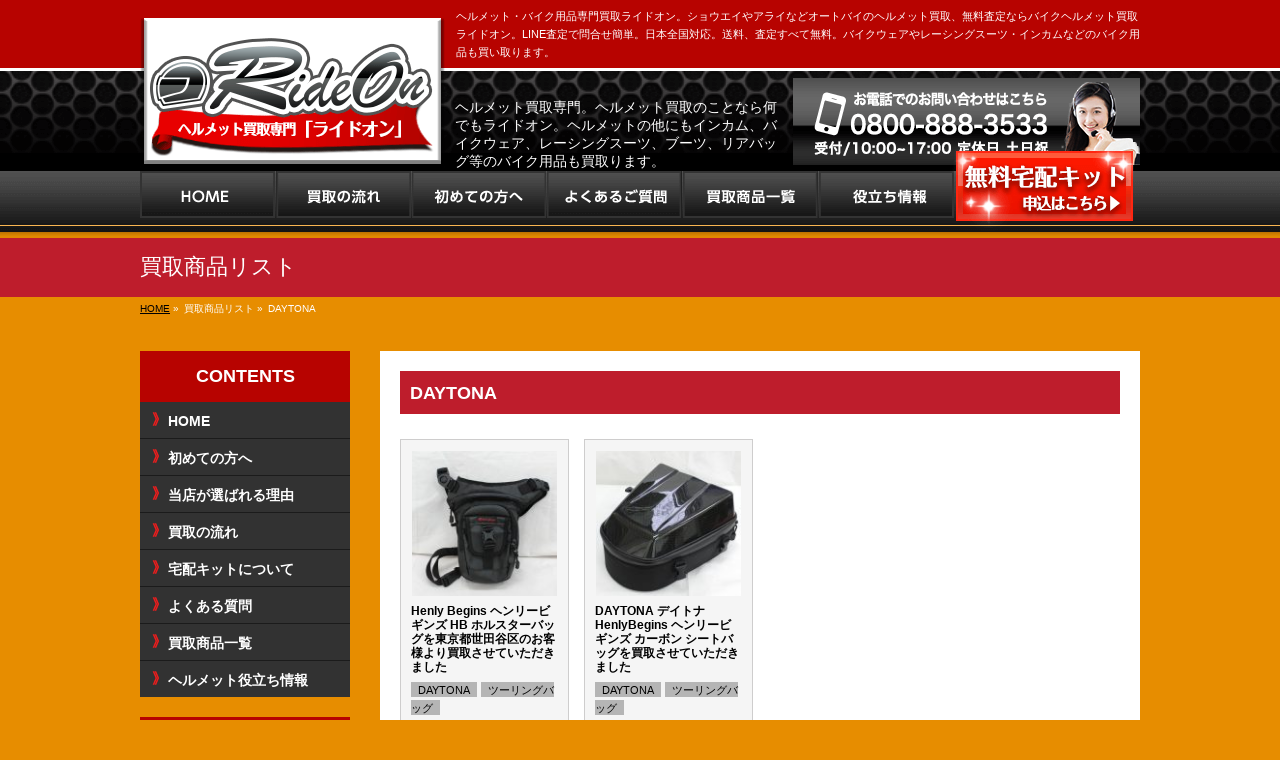

--- FILE ---
content_type: text/html; charset=UTF-8
request_url: http://bkrideon.com/category/daytona/
body_size: 55563
content:
<!DOCTYPE html>
<!--[if IE]>
<meta http-equiv="X-UA-Compatible" content="IE=Edge">
<![endif]-->
<html xmlns:fb="http://ogp.me/ns/fb#" dir="ltr" lang="ja">
<head>
<meta charset="UTF-8" />

	
	<link rel="start" href="https://bkrideon.com" title="HOME" />
<!--link rel="alternate" href="https://bkrideon.com" hreflang="ja" /-->
<!-- BizVektor v1.8.12 -->

<!--[if lte IE 8]>
<link rel="stylesheet" type="text/css" media="all" href="http://bkrideon.com/wp/wp-content/themes/biz-vektor-child/style_oldie.css" />
<![endif]-->
<meta id="viewport" name="viewport" content="width=device-width, initial-scale=1">

		<!-- All in One SEO 4.8.4.1 - aioseo.com -->
		<title>DAYTONA | ヘルメット買取専門ライドオン。バイク用品を高価買取いたします。</title>
	<meta name="robots" content="max-image-preview:large" />
	<meta name="google-site-verification" content="EjtPXu_pXAwhpM7y3n6YjiJCLy8rXVozIjDkcA-iDcA" />
	<link rel="canonical" href="https://bkrideon.com/category/daytona/" />
	<meta name="generator" content="All in One SEO (AIOSEO) 4.8.4.1" />
		<script type="application/ld+json" class="aioseo-schema">
			{"@context":"https:\/\/schema.org","@graph":[{"@type":"BreadcrumbList","@id":"https:\/\/bkrideon.com\/category\/daytona\/#breadcrumblist","itemListElement":[{"@type":"ListItem","@id":"https:\/\/bkrideon.com#listItem","position":1,"name":"Home","item":"https:\/\/bkrideon.com","nextItem":{"@type":"ListItem","@id":"https:\/\/bkrideon.com\/category\/daytona\/#listItem","name":"DAYTONA"}},{"@type":"ListItem","@id":"https:\/\/bkrideon.com\/category\/daytona\/#listItem","position":2,"name":"DAYTONA","previousItem":{"@type":"ListItem","@id":"https:\/\/bkrideon.com#listItem","name":"Home"}}]},{"@type":"CollectionPage","@id":"https:\/\/bkrideon.com\/category\/daytona\/#collectionpage","url":"https:\/\/bkrideon.com\/category\/daytona\/","name":"DAYTONA | \u30d8\u30eb\u30e1\u30c3\u30c8\u8cb7\u53d6\u5c02\u9580\u30e9\u30a4\u30c9\u30aa\u30f3\u3002\u30d0\u30a4\u30af\u7528\u54c1\u3092\u9ad8\u4fa1\u8cb7\u53d6\u3044\u305f\u3057\u307e\u3059\u3002","inLanguage":"ja","isPartOf":{"@id":"https:\/\/bkrideon.com\/#website"},"breadcrumb":{"@id":"https:\/\/bkrideon.com\/category\/daytona\/#breadcrumblist"}},{"@type":"Organization","@id":"https:\/\/bkrideon.com\/#organization","name":"\u30d8\u30eb\u30e1\u30c3\u30c8\u8cb7\u53d6\u5c02\u9580\u30e9\u30a4\u30c9\u30aa\u30f3\u3002\u30d0\u30a4\u30af\u7528\u54c1\u3092\u9ad8\u4fa1\u8cb7\u53d6\u3044\u305f\u3057\u307e\u3059\u3002","description":"\u30d8\u30eb\u30e1\u30c3\u30c8\u30fb\u30d0\u30a4\u30af\u7528\u54c1\u5c02\u9580\u8cb7\u53d6\u30e9\u30a4\u30c9\u30aa\u30f3\u3002\u30b7\u30e7\u30a6\u30a8\u30a4\u3084\u30a2\u30e9\u30a4\u306a\u3069\u30aa\u30fc\u30c8\u30d0\u30a4\u306e\u30d8\u30eb\u30e1\u30c3\u30c8\u8cb7\u53d6\u3001\u7121\u6599\u67fb\u5b9a\u306a\u3089\u30d0\u30a4\u30af\u30d8\u30eb\u30e1\u30c3\u30c8\u8cb7\u53d6\u30e9\u30a4\u30c9\u30aa\u30f3\u3002LINE\u67fb\u5b9a\u3067\u554f\u5408\u305b\u7c21\u5358\u3002\u65e5\u672c\u5168\u56fd\u5bfe\u5fdc\u3002\u9001\u6599\u3001\u67fb\u5b9a\u3059\u3079\u3066\u7121\u6599\u3002\u30d0\u30a4\u30af\u30a6\u30a7\u30a2\u3084\u30ec\u30fc\u30b7\u30f3\u30b0\u30b9\u30fc\u30c4\u30fb\u30a4\u30f3\u30ab\u30e0\u306a\u3069\u306e\u30d0\u30a4\u30af\u7528\u54c1\u3082\u8cb7\u3044\u53d6\u308a\u307e\u3059\u3002","url":"https:\/\/bkrideon.com\/"},{"@type":"WebSite","@id":"https:\/\/bkrideon.com\/#website","url":"https:\/\/bkrideon.com\/","name":"\u30d8\u30eb\u30e1\u30c3\u30c8\u8cb7\u53d6\u5c02\u9580\u30e9\u30a4\u30c9\u30aa\u30f3\u3002\u30d0\u30a4\u30af\u7528\u54c1\u3092\u9ad8\u4fa1\u8cb7\u53d6\u3044\u305f\u3057\u307e\u3059\u3002","description":"\u30d8\u30eb\u30e1\u30c3\u30c8\u30fb\u30d0\u30a4\u30af\u7528\u54c1\u5c02\u9580\u8cb7\u53d6\u30e9\u30a4\u30c9\u30aa\u30f3\u3002\u30b7\u30e7\u30a6\u30a8\u30a4\u3084\u30a2\u30e9\u30a4\u306a\u3069\u30aa\u30fc\u30c8\u30d0\u30a4\u306e\u30d8\u30eb\u30e1\u30c3\u30c8\u8cb7\u53d6\u3001\u7121\u6599\u67fb\u5b9a\u306a\u3089\u30d0\u30a4\u30af\u30d8\u30eb\u30e1\u30c3\u30c8\u8cb7\u53d6\u30e9\u30a4\u30c9\u30aa\u30f3\u3002LINE\u67fb\u5b9a\u3067\u554f\u5408\u305b\u7c21\u5358\u3002\u65e5\u672c\u5168\u56fd\u5bfe\u5fdc\u3002\u9001\u6599\u3001\u67fb\u5b9a\u3059\u3079\u3066\u7121\u6599\u3002\u30d0\u30a4\u30af\u30a6\u30a7\u30a2\u3084\u30ec\u30fc\u30b7\u30f3\u30b0\u30b9\u30fc\u30c4\u30fb\u30a4\u30f3\u30ab\u30e0\u306a\u3069\u306e\u30d0\u30a4\u30af\u7528\u54c1\u3082\u8cb7\u3044\u53d6\u308a\u307e\u3059\u3002","inLanguage":"ja","publisher":{"@id":"https:\/\/bkrideon.com\/#organization"}}]}
		</script>
		<!-- All in One SEO -->


<!-- Google Tag Manager for WordPress by gtm4wp.com -->
<script data-cfasync="false" data-pagespeed-no-defer>
	var gtm4wp_datalayer_name = "dataLayer";
	var dataLayer = dataLayer || [];
</script>
<!-- End Google Tag Manager for WordPress by gtm4wp.com --><link rel='dns-prefetch' href='//ajax.googleapis.com' />
<link rel='dns-prefetch' href='//webfonts.sakura.ne.jp' />
<link rel='dns-prefetch' href='//html5shiv.googlecode.com' />
<link rel='dns-prefetch' href='//maxcdn.bootstrapcdn.com' />
<link rel='dns-prefetch' href='//fonts.googleapis.com' />
<link rel="alternate" type="application/rss+xml" title="ヘルメット買取専門ライドオン。バイク用品を高価買取いたします。 &raquo; フィード" href="https://bkrideon.com/feed/" />
<link rel="alternate" type="application/rss+xml" title="ヘルメット買取専門ライドオン。バイク用品を高価買取いたします。 &raquo; コメントフィード" href="https://bkrideon.com/comments/feed/" />
<link rel="alternate" type="application/rss+xml" title="ヘルメット買取専門ライドオン。バイク用品を高価買取いたします。 &raquo; DAYTONA カテゴリーのフィード" href="https://bkrideon.com/category/daytona/feed/" />
<meta name="description" content="DAYTONA について。ヘルメット買取専門ライドオン。バイク用品を高価買取いたします。 ヘルメット・バイク用品専門買取ライドオン。ショウエイやアライなどオートバイのヘルメット買取、無料査定ならバイクヘルメット買取ライドオン。LINE査定で問合せ簡単。日本全国対応。送料、査定すべて無料。バイクウェアやレーシングスーツ・インカムなどのバイク用品も買い取ります。" />
<script type="text/javascript">
window._wpemojiSettings = {"baseUrl":"https:\/\/s.w.org\/images\/core\/emoji\/14.0.0\/72x72\/","ext":".png","svgUrl":"https:\/\/s.w.org\/images\/core\/emoji\/14.0.0\/svg\/","svgExt":".svg","source":{"concatemoji":"http:\/\/bkrideon.com\/wp\/wp-includes\/js\/wp-emoji-release.min.js?ver=6.2.8"}};
/*! This file is auto-generated */
!function(e,a,t){var n,r,o,i=a.createElement("canvas"),p=i.getContext&&i.getContext("2d");function s(e,t){p.clearRect(0,0,i.width,i.height),p.fillText(e,0,0);e=i.toDataURL();return p.clearRect(0,0,i.width,i.height),p.fillText(t,0,0),e===i.toDataURL()}function c(e){var t=a.createElement("script");t.src=e,t.defer=t.type="text/javascript",a.getElementsByTagName("head")[0].appendChild(t)}for(o=Array("flag","emoji"),t.supports={everything:!0,everythingExceptFlag:!0},r=0;r<o.length;r++)t.supports[o[r]]=function(e){if(p&&p.fillText)switch(p.textBaseline="top",p.font="600 32px Arial",e){case"flag":return s("\ud83c\udff3\ufe0f\u200d\u26a7\ufe0f","\ud83c\udff3\ufe0f\u200b\u26a7\ufe0f")?!1:!s("\ud83c\uddfa\ud83c\uddf3","\ud83c\uddfa\u200b\ud83c\uddf3")&&!s("\ud83c\udff4\udb40\udc67\udb40\udc62\udb40\udc65\udb40\udc6e\udb40\udc67\udb40\udc7f","\ud83c\udff4\u200b\udb40\udc67\u200b\udb40\udc62\u200b\udb40\udc65\u200b\udb40\udc6e\u200b\udb40\udc67\u200b\udb40\udc7f");case"emoji":return!s("\ud83e\udef1\ud83c\udffb\u200d\ud83e\udef2\ud83c\udfff","\ud83e\udef1\ud83c\udffb\u200b\ud83e\udef2\ud83c\udfff")}return!1}(o[r]),t.supports.everything=t.supports.everything&&t.supports[o[r]],"flag"!==o[r]&&(t.supports.everythingExceptFlag=t.supports.everythingExceptFlag&&t.supports[o[r]]);t.supports.everythingExceptFlag=t.supports.everythingExceptFlag&&!t.supports.flag,t.DOMReady=!1,t.readyCallback=function(){t.DOMReady=!0},t.supports.everything||(n=function(){t.readyCallback()},a.addEventListener?(a.addEventListener("DOMContentLoaded",n,!1),e.addEventListener("load",n,!1)):(e.attachEvent("onload",n),a.attachEvent("onreadystatechange",function(){"complete"===a.readyState&&t.readyCallback()})),(e=t.source||{}).concatemoji?c(e.concatemoji):e.wpemoji&&e.twemoji&&(c(e.twemoji),c(e.wpemoji)))}(window,document,window._wpemojiSettings);
</script>
<style type="text/css">
img.wp-smiley,
img.emoji {
	display: inline !important;
	border: none !important;
	box-shadow: none !important;
	height: 1em !important;
	width: 1em !important;
	margin: 0 0.07em !important;
	vertical-align: -0.1em !important;
	background: none !important;
	padding: 0 !important;
}
</style>
	<link rel='stylesheet' id='wp-block-library-css' href='http://bkrideon.com/wp/wp-includes/css/dist/block-library/style.min.css?ver=6.2.8' type='text/css' media='all' />
<link rel='stylesheet' id='classic-theme-styles-css' href='http://bkrideon.com/wp/wp-includes/css/classic-themes.min.css?ver=6.2.8' type='text/css' media='all' />
<style id='global-styles-inline-css' type='text/css'>
body{--wp--preset--color--black: #000000;--wp--preset--color--cyan-bluish-gray: #abb8c3;--wp--preset--color--white: #ffffff;--wp--preset--color--pale-pink: #f78da7;--wp--preset--color--vivid-red: #cf2e2e;--wp--preset--color--luminous-vivid-orange: #ff6900;--wp--preset--color--luminous-vivid-amber: #fcb900;--wp--preset--color--light-green-cyan: #7bdcb5;--wp--preset--color--vivid-green-cyan: #00d084;--wp--preset--color--pale-cyan-blue: #8ed1fc;--wp--preset--color--vivid-cyan-blue: #0693e3;--wp--preset--color--vivid-purple: #9b51e0;--wp--preset--gradient--vivid-cyan-blue-to-vivid-purple: linear-gradient(135deg,rgba(6,147,227,1) 0%,rgb(155,81,224) 100%);--wp--preset--gradient--light-green-cyan-to-vivid-green-cyan: linear-gradient(135deg,rgb(122,220,180) 0%,rgb(0,208,130) 100%);--wp--preset--gradient--luminous-vivid-amber-to-luminous-vivid-orange: linear-gradient(135deg,rgba(252,185,0,1) 0%,rgba(255,105,0,1) 100%);--wp--preset--gradient--luminous-vivid-orange-to-vivid-red: linear-gradient(135deg,rgba(255,105,0,1) 0%,rgb(207,46,46) 100%);--wp--preset--gradient--very-light-gray-to-cyan-bluish-gray: linear-gradient(135deg,rgb(238,238,238) 0%,rgb(169,184,195) 100%);--wp--preset--gradient--cool-to-warm-spectrum: linear-gradient(135deg,rgb(74,234,220) 0%,rgb(151,120,209) 20%,rgb(207,42,186) 40%,rgb(238,44,130) 60%,rgb(251,105,98) 80%,rgb(254,248,76) 100%);--wp--preset--gradient--blush-light-purple: linear-gradient(135deg,rgb(255,206,236) 0%,rgb(152,150,240) 100%);--wp--preset--gradient--blush-bordeaux: linear-gradient(135deg,rgb(254,205,165) 0%,rgb(254,45,45) 50%,rgb(107,0,62) 100%);--wp--preset--gradient--luminous-dusk: linear-gradient(135deg,rgb(255,203,112) 0%,rgb(199,81,192) 50%,rgb(65,88,208) 100%);--wp--preset--gradient--pale-ocean: linear-gradient(135deg,rgb(255,245,203) 0%,rgb(182,227,212) 50%,rgb(51,167,181) 100%);--wp--preset--gradient--electric-grass: linear-gradient(135deg,rgb(202,248,128) 0%,rgb(113,206,126) 100%);--wp--preset--gradient--midnight: linear-gradient(135deg,rgb(2,3,129) 0%,rgb(40,116,252) 100%);--wp--preset--duotone--dark-grayscale: url('#wp-duotone-dark-grayscale');--wp--preset--duotone--grayscale: url('#wp-duotone-grayscale');--wp--preset--duotone--purple-yellow: url('#wp-duotone-purple-yellow');--wp--preset--duotone--blue-red: url('#wp-duotone-blue-red');--wp--preset--duotone--midnight: url('#wp-duotone-midnight');--wp--preset--duotone--magenta-yellow: url('#wp-duotone-magenta-yellow');--wp--preset--duotone--purple-green: url('#wp-duotone-purple-green');--wp--preset--duotone--blue-orange: url('#wp-duotone-blue-orange');--wp--preset--font-size--small: 13px;--wp--preset--font-size--medium: 20px;--wp--preset--font-size--large: 36px;--wp--preset--font-size--x-large: 42px;--wp--preset--spacing--20: 0.44rem;--wp--preset--spacing--30: 0.67rem;--wp--preset--spacing--40: 1rem;--wp--preset--spacing--50: 1.5rem;--wp--preset--spacing--60: 2.25rem;--wp--preset--spacing--70: 3.38rem;--wp--preset--spacing--80: 5.06rem;--wp--preset--shadow--natural: 6px 6px 9px rgba(0, 0, 0, 0.2);--wp--preset--shadow--deep: 12px 12px 50px rgba(0, 0, 0, 0.4);--wp--preset--shadow--sharp: 6px 6px 0px rgba(0, 0, 0, 0.2);--wp--preset--shadow--outlined: 6px 6px 0px -3px rgba(255, 255, 255, 1), 6px 6px rgba(0, 0, 0, 1);--wp--preset--shadow--crisp: 6px 6px 0px rgba(0, 0, 0, 1);}:where(.is-layout-flex){gap: 0.5em;}body .is-layout-flow > .alignleft{float: left;margin-inline-start: 0;margin-inline-end: 2em;}body .is-layout-flow > .alignright{float: right;margin-inline-start: 2em;margin-inline-end: 0;}body .is-layout-flow > .aligncenter{margin-left: auto !important;margin-right: auto !important;}body .is-layout-constrained > .alignleft{float: left;margin-inline-start: 0;margin-inline-end: 2em;}body .is-layout-constrained > .alignright{float: right;margin-inline-start: 2em;margin-inline-end: 0;}body .is-layout-constrained > .aligncenter{margin-left: auto !important;margin-right: auto !important;}body .is-layout-constrained > :where(:not(.alignleft):not(.alignright):not(.alignfull)){max-width: var(--wp--style--global--content-size);margin-left: auto !important;margin-right: auto !important;}body .is-layout-constrained > .alignwide{max-width: var(--wp--style--global--wide-size);}body .is-layout-flex{display: flex;}body .is-layout-flex{flex-wrap: wrap;align-items: center;}body .is-layout-flex > *{margin: 0;}:where(.wp-block-columns.is-layout-flex){gap: 2em;}.has-black-color{color: var(--wp--preset--color--black) !important;}.has-cyan-bluish-gray-color{color: var(--wp--preset--color--cyan-bluish-gray) !important;}.has-white-color{color: var(--wp--preset--color--white) !important;}.has-pale-pink-color{color: var(--wp--preset--color--pale-pink) !important;}.has-vivid-red-color{color: var(--wp--preset--color--vivid-red) !important;}.has-luminous-vivid-orange-color{color: var(--wp--preset--color--luminous-vivid-orange) !important;}.has-luminous-vivid-amber-color{color: var(--wp--preset--color--luminous-vivid-amber) !important;}.has-light-green-cyan-color{color: var(--wp--preset--color--light-green-cyan) !important;}.has-vivid-green-cyan-color{color: var(--wp--preset--color--vivid-green-cyan) !important;}.has-pale-cyan-blue-color{color: var(--wp--preset--color--pale-cyan-blue) !important;}.has-vivid-cyan-blue-color{color: var(--wp--preset--color--vivid-cyan-blue) !important;}.has-vivid-purple-color{color: var(--wp--preset--color--vivid-purple) !important;}.has-black-background-color{background-color: var(--wp--preset--color--black) !important;}.has-cyan-bluish-gray-background-color{background-color: var(--wp--preset--color--cyan-bluish-gray) !important;}.has-white-background-color{background-color: var(--wp--preset--color--white) !important;}.has-pale-pink-background-color{background-color: var(--wp--preset--color--pale-pink) !important;}.has-vivid-red-background-color{background-color: var(--wp--preset--color--vivid-red) !important;}.has-luminous-vivid-orange-background-color{background-color: var(--wp--preset--color--luminous-vivid-orange) !important;}.has-luminous-vivid-amber-background-color{background-color: var(--wp--preset--color--luminous-vivid-amber) !important;}.has-light-green-cyan-background-color{background-color: var(--wp--preset--color--light-green-cyan) !important;}.has-vivid-green-cyan-background-color{background-color: var(--wp--preset--color--vivid-green-cyan) !important;}.has-pale-cyan-blue-background-color{background-color: var(--wp--preset--color--pale-cyan-blue) !important;}.has-vivid-cyan-blue-background-color{background-color: var(--wp--preset--color--vivid-cyan-blue) !important;}.has-vivid-purple-background-color{background-color: var(--wp--preset--color--vivid-purple) !important;}.has-black-border-color{border-color: var(--wp--preset--color--black) !important;}.has-cyan-bluish-gray-border-color{border-color: var(--wp--preset--color--cyan-bluish-gray) !important;}.has-white-border-color{border-color: var(--wp--preset--color--white) !important;}.has-pale-pink-border-color{border-color: var(--wp--preset--color--pale-pink) !important;}.has-vivid-red-border-color{border-color: var(--wp--preset--color--vivid-red) !important;}.has-luminous-vivid-orange-border-color{border-color: var(--wp--preset--color--luminous-vivid-orange) !important;}.has-luminous-vivid-amber-border-color{border-color: var(--wp--preset--color--luminous-vivid-amber) !important;}.has-light-green-cyan-border-color{border-color: var(--wp--preset--color--light-green-cyan) !important;}.has-vivid-green-cyan-border-color{border-color: var(--wp--preset--color--vivid-green-cyan) !important;}.has-pale-cyan-blue-border-color{border-color: var(--wp--preset--color--pale-cyan-blue) !important;}.has-vivid-cyan-blue-border-color{border-color: var(--wp--preset--color--vivid-cyan-blue) !important;}.has-vivid-purple-border-color{border-color: var(--wp--preset--color--vivid-purple) !important;}.has-vivid-cyan-blue-to-vivid-purple-gradient-background{background: var(--wp--preset--gradient--vivid-cyan-blue-to-vivid-purple) !important;}.has-light-green-cyan-to-vivid-green-cyan-gradient-background{background: var(--wp--preset--gradient--light-green-cyan-to-vivid-green-cyan) !important;}.has-luminous-vivid-amber-to-luminous-vivid-orange-gradient-background{background: var(--wp--preset--gradient--luminous-vivid-amber-to-luminous-vivid-orange) !important;}.has-luminous-vivid-orange-to-vivid-red-gradient-background{background: var(--wp--preset--gradient--luminous-vivid-orange-to-vivid-red) !important;}.has-very-light-gray-to-cyan-bluish-gray-gradient-background{background: var(--wp--preset--gradient--very-light-gray-to-cyan-bluish-gray) !important;}.has-cool-to-warm-spectrum-gradient-background{background: var(--wp--preset--gradient--cool-to-warm-spectrum) !important;}.has-blush-light-purple-gradient-background{background: var(--wp--preset--gradient--blush-light-purple) !important;}.has-blush-bordeaux-gradient-background{background: var(--wp--preset--gradient--blush-bordeaux) !important;}.has-luminous-dusk-gradient-background{background: var(--wp--preset--gradient--luminous-dusk) !important;}.has-pale-ocean-gradient-background{background: var(--wp--preset--gradient--pale-ocean) !important;}.has-electric-grass-gradient-background{background: var(--wp--preset--gradient--electric-grass) !important;}.has-midnight-gradient-background{background: var(--wp--preset--gradient--midnight) !important;}.has-small-font-size{font-size: var(--wp--preset--font-size--small) !important;}.has-medium-font-size{font-size: var(--wp--preset--font-size--medium) !important;}.has-large-font-size{font-size: var(--wp--preset--font-size--large) !important;}.has-x-large-font-size{font-size: var(--wp--preset--font-size--x-large) !important;}
.wp-block-navigation a:where(:not(.wp-element-button)){color: inherit;}
:where(.wp-block-columns.is-layout-flex){gap: 2em;}
.wp-block-pullquote{font-size: 1.5em;line-height: 1.6;}
</style>
<link rel='stylesheet' id='Biz_Vektor_common_style-css' href='http://bkrideon.com/wp/wp-content/themes/biz-vektor/css/bizvektor_common_min.css?ver=20141106' type='text/css' media='all' />
<link rel='stylesheet' id='Biz_Vektor_Design_style-css' href='http://bkrideon.com/wp/wp-content/themes/biz-vektor/design_skins/plain/plain.css?ver=6.2.8' type='text/css' media='all' />
<link rel='stylesheet' id='Biz_Vektor_plugin_sns_style-css' href='http://bkrideon.com/wp/wp-content/themes/biz-vektor/plugins/sns/style_bizvektor_sns.css?ver=6.2.8' type='text/css' media='all' />
<link rel='stylesheet' id='Biz_Vektor_add_font_awesome-css' href='//maxcdn.bootstrapcdn.com/font-awesome/4.3.0/css/font-awesome.min.css?ver=6.2.8' type='text/css' media='all' />
<link rel='stylesheet' id='Biz_Vektor_add_web_fonts-css' href='//fonts.googleapis.com/css?family=Droid+Sans%3A700%7CLato%3A900%7CAnton&#038;ver=6.2.8' type='text/css' media='all' />
<script type='text/javascript' src='http://ajax.googleapis.com/ajax/libs/jquery/1.11.0/jquery.min.js?ver=1.11.0' id='jquery-js'></script>
<script type='text/javascript' src='http://bkrideon.com/wp/wp-content/themes/biz-vektor/js/main.js?ver=1.0' defer='defer' id='main-js'></script>
<script type='text/javascript' src='//webfonts.sakura.ne.jp/js/sakurav3.js?fadein=0&#038;ver=3.1.4' id='typesquare_std-js'></script>
<script type='text/javascript' src='//html5shiv.googlecode.com/svn/trunk/html5.js' id='html5shiv-js'></script>
<link rel="https://api.w.org/" href="https://bkrideon.com/wp-json/" /><link rel="alternate" type="application/json" href="https://bkrideon.com/wp-json/wp/v2/categories/117" /><link rel="EditURI" type="application/rsd+xml" title="RSD" href="https://bkrideon.com/wp/xmlrpc.php?rsd" />
<link rel="wlwmanifest" type="application/wlwmanifest+xml" href="http://bkrideon.com/wp/wp-includes/wlwmanifest.xml" />
<!-- Favicon Rotator -->
<link rel="shortcut icon" href="https://bkrideon.com/wp/wp-content/uploads/2020/01/helmet.png" />
<!-- End Favicon Rotator -->

<!-- Google Tag Manager for WordPress by gtm4wp.com -->
<!-- GTM Container placement set to automatic -->
<script data-cfasync="false" data-pagespeed-no-defer type="text/javascript">
	var dataLayer_content = {"pagePostType":"post","pagePostType2":"category-post","pageCategory":["daytona","%e3%83%84%e3%83%bc%e3%83%aa%e3%83%b3%e3%82%b0%e3%83%90%e3%83%83%e3%82%b0"]};
	dataLayer.push( dataLayer_content );
</script>
<script data-cfasync="false" data-pagespeed-no-defer type="text/javascript">
(function(w,d,s,l,i){w[l]=w[l]||[];w[l].push({'gtm.start':
new Date().getTime(),event:'gtm.js'});var f=d.getElementsByTagName(s)[0],
j=d.createElement(s),dl=l!='dataLayer'?'&l='+l:'';j.async=true;j.src=
'//www.googletagmanager.com/gtm.js?id='+i+dl;f.parentNode.insertBefore(j,f);
})(window,document,'script','dataLayer','GTM-NDZNR6KV');
</script>
<!-- End Google Tag Manager for WordPress by gtm4wp.com --><!-- [ BizVektor OGP ] -->
<meta property="og:site_name" content="ヘルメット買取専門ライドオン。バイク用品を高価買取いたします。" />
<meta property="og:url" content="https://bkrideon.com/category/daytona/" />
<meta property="fb:app_id" content="" />
<meta property="og:type" content="article" />
<!-- [ /BizVektor OGP ] -->
<!--[if lte IE 8]>
<link rel="stylesheet" type="text/css" media="all" href="http://bkrideon.com/wp/wp-content/themes/biz-vektor/design_skins/plain/plain_oldie.css" />
<![endif]-->
<link rel="pingback" href="http://bkrideon.com/wp/xmlrpc.php" />
<style type="text/css">.recentcomments a{display:inline !important;padding:0 !important;margin:0 !important;}</style><noscript><style>.lazyload[data-src]{display:none !important;}</style></noscript><style>.lazyload{background-image:none !important;}.lazyload:before{background-image:none !important;}</style><style type="text/css">
/*-------------------------------------------*/
/*	menu divide
/*-------------------------------------------*/
@media (min-width: 970px) {
#gMenu .menu > li { width:158px; text-align:center; }
#gMenu .menu > li.current_menu_item,
#gMenu .menu > li.current-menu-item,
#gMenu .menu > li.current-menu-ancestor,
#gMenu .menu > li.current_page_item,
#gMenu .menu > li.current_page_ancestor,
#gMenu .menu > li.current-page-ancestor { width:159px; }
}
</style>
<!--[if lte IE 8]>
<style type="text/css">
#gMenu .menu li { width:158px; text-align:center; }
#gMenu .menu li.current_page_item,
#gMenu .menu li.current_page_ancestor { width:159px; }
</style>
<![endif]-->
<style type="text/css">
/*-------------------------------------------*/
/*	font
/*-------------------------------------------*/
h1,h2,h3,h4,h4,h5,h6,#header #site-title,#pageTitBnr #pageTitInner #pageTit,#content .leadTxt,#sideTower .localHead {font-family: "ヒラギノ角ゴ Pro W3","Hiragino Kaku Gothic Pro","メイリオ",Meiryo,Osaka,"ＭＳ Ｐゴシック","MS PGothic",sans-serif; }
#pageTitBnr #pageTitInner #pageTit { font-weight:lighter; }
#gMenu .menu li a strong {font-family: "ヒラギノ角ゴ Pro W3","Hiragino Kaku Gothic Pro","メイリオ",Meiryo,Osaka,"ＭＳ Ｐゴシック","MS PGothic",sans-serif; }
</style>
<link rel="stylesheet" href="http://bkrideon.com/wp/wp-content/themes/biz-vektor-child/style.css" type="text/css" media="all" />
<style type="text/css">
#powerd {
display:none;
}
#copy {color:#fff;}
#copy a{color:#fff;}</style>
	
<!-- Global site tag (gtag.js) - Google Ads: 860163700 -->
<script async src="https://www.googletagmanager.com/gtag/js?id=AW-860163700"></script>
<script>
  window.dataLayer = window.dataLayer || [];
  function gtag(){dataLayer.push(arguments);}
  gtag('js', new Date());

gtag('config', 'UA-92294409-1');
gtag('config', 'G-31VDK25YTX');
gtag('config', 'AW-860163700');
</script>

<script>
window.addEventListener('load', function() {
  //Event snippet for 電話問い合わせ conversion page
  document.querySelectorAll('[href*="tel:"]').forEach(function(link){
    link.addEventListener('click', function() { 
      gtag('event', 'conversion', {'send_to': 'AW-860163700/eHHpCNWG724Q9JyUmgM'});
    });
  });
  //Event snippet for LINE友達追加 conversion page
  document.querySelectorAll('[href*="/line.me"]').forEach(function(link){
    link.addEventListener('click', function() { 
      gtag('event', 'conversion', {'send_to': 'AW-860163700/-VklCLnDgG8Q9JyUmgM'});
    });
  });
});
</script>

<meta name="thumbnail" content="https://bkrideon.com/wp/wp-content/uploads/2017/02/thumbnail.png">
<meta property="og:image" content="https://bkrideon.com/wp/wp-content/uploads/2017/02/thumbnail.png">
<meta name="twitter:image:src" content="https://bkrideon.com/wp/wp-content/uploads/2017/02/thumbnail.png">
<PageMap>
	<DataObject type="thumbnail">
		<Attribute name="src" value="https://bkrideon.com/wp/wp-content/uploads/2017/02/thumbnail.png"/>
		<Attribute name="width" value="500"/>
		<Attribute name="height" value="500"/>
	</DataObject>
</PageMap>
<!--検索結果サムネイル対策用-->
<!--ここまで-->

</head>

<body class="archive category category-daytona category-117 two-column left-sidebar">

<div id="fb-root"></div>

<div id="wrap">

<!--[if lte IE 8]>
<div id="eradi_ie_box">
<div class="alert_title">ご利用の Internet Exproler は古すぎます。</div>
<p>このウェブサイトはあなたがご利用の Internet Explorer をサポートしていないため、正しく表示・動作しません。<br />
古い Internet Exproler はセキュリティーの問題があるため、新しいブラウザに移行する事が強く推奨されています。<br />
最新の Internet Exproler を利用するか、<a href="https://www.google.co.jp/chrome/browser/index.html" target="_blank">Chrome</a> や <a href="https://www.mozilla.org/ja/firefox/new/" target="_blank">Firefox</a> など、より早くて快適なブラウザをご利用ください。</p>
</div>
<![endif]-->



<!-- [ #header ] -->
<div id="header">
<div id="headerTop">
<div id="site-description">
<div class="innerBox">
<div class="dp">
ヘルメット・バイク用品専門買取ライドオン。ショウエイやアライなどオートバイのヘルメット買取、無料査定ならバイクヘルメット買取ライドオン。LINE査定で問合せ簡単。日本全国対応。送料、査定すべて無料。バイクウェアやレーシングスーツ・インカムなどのバイク用品も買い取ります。</div>
</div>
</div>
</div><!-- [ /#headerTop ] -->
<div id="headerInner" class="innerBox-head">


<!-- [ #headContact ] -->
<!--?php biz_vektor_print_headContact(); ?-->
<div class="header-info">
<!-- [ #headerTop ] -->

<!-- [ #headLogo ] -->
<div id="site-title">
<a href="https://bkrideon.com/" title="ヘルメット買取専門ライドオン。バイク用品を高価買取いたします。" rel="home">
<img src="[data-uri]" alt="ヘルメット買取専門ライドオン。バイク用品を高価買取いたします。" data-src="http://bkrideon.com/wp/wp-content/uploads/2017/02/logo.png" decoding="async" class="lazyload" data-eio-rwidth="305" data-eio-rheight="150" /><noscript><img src="http://bkrideon.com/wp/wp-content/uploads/2017/02/logo.png" alt="ヘルメット買取専門ライドオン。バイク用品を高価買取いたします。" data-eio="l" /></noscript></a>

</div>

<!-- [ /#headLogo ] -->
<div class="contact-area">
<div class="logo-text">
ヘルメット買取専門。ヘルメット買取のことなら何でもライドオン。ヘルメットの他にもインカム、バイクウェア、レーシングスーツ、ブーツ、リアバッグ等のバイク用品も買取ります。
    </div>
<div id="headBtn">
<a href="tel:08008883533"><img src="[data-uri]" alt="電話での問い合わせ" data-src="/wp/wp-content/uploads/2017/02/tel-header.png" decoding="async" class="lazyload" data-eio-rwidth="347" data-eio-rheight="87"><noscript><img src="/wp/wp-content/uploads/2017/02/tel-header.png" alt="電話での問い合わせ" data-eio="l"></noscript></a>
</div>
    </div>
   </div>
<!-- [ /#headContact ] -->

</div>
<!-- #headerInner -->
</div>
<!-- [ /#header ] -->    


<!-- [ #gMenu ] -->
<div id="gMenu" class="itemClose pc">
<div id="gMenuInner" class="innerBox">
<h3 class="assistive-text" onclick="showHide('gMenu');"><span>MENU</span></h3>
<div class="skip-link screen-reader-text">
	<a href="#content" title="メニューを飛ばす">メニューを飛ばす</a>
</div>
<div class="menu-%e3%83%98%e3%83%83%e3%83%80%e3%83%bc-container"><ul id="menu-%e3%83%98%e3%83%83%e3%83%80%e3%83%bc" class="menu"><li id="menu-item-60" class="menu-item menu-item-type-custom menu-item-object-custom"><a href="http://bkrideon.com">HOME</a></li>
<li id="menu-item-59" class="menu-item menu-item-type-post_type menu-item-object-page"><a href="https://bkrideon.com/step/">買取の流れ</a></li>
<li id="menu-item-58" class="menu-item menu-item-type-post_type menu-item-object-page"><a href="https://bkrideon.com/beginners/">初めての方へ</a></li>
<li id="menu-item-57" class="menu-item menu-item-type-post_type menu-item-object-page"><a href="https://bkrideon.com/qa/">よくあるご質問</a></li>
<li id="menu-item-56" class="menu-item menu-item-type-post_type menu-item-object-page"><a href="https://bkrideon.com/itemlist/">買取商品一覧</a></li>
<li id="menu-item-61" class="menu-item menu-item-type-custom menu-item-object-custom"><a href="http://bkrideon.com/column">役立ち情報</a></li>
</ul></div>
</div><!-- [ /#gMenuInner ] -->
</div>
<!-- [ /#gMenu ] -->
<div id="gMenuInner" class="innerBox kit-sp">
   <div class="kit-header"><a href="ctk/takuhaikitform/" target="_blank"><img src="[data-uri]" alt="無料宅配キット申込はこちら" data-src="/wp/wp-content/uploads/2017/02/kit-header.png" decoding="async" class="lazyload" data-eio-rwidth="188" data-eio-rheight="89" /><noscript><img src="/wp/wp-content/uploads/2017/02/kit-header.png" alt="無料宅配キット申込はこちら" data-eio="l" /></noscript></a></div>
   <div class="nagare-header"><a href="/assessment/"><img src="[data-uri]" alt="無料宅配キット申込はこちら" data-src="/wp/wp-content/uploads/2017/03/sp-nagare.png" decoding="async" class="lazyload" data-eio-rwidth="177" data-eio-rheight="34" /><noscript><img src="/wp/wp-content/uploads/2017/03/sp-nagare.png" alt="無料宅配キット申込はこちら" data-eio="l" /></noscript></a></div>
    </div>


<!-- [ #gMenu ] -->
<div id="gMenu" class="itemClose sp">
<div id="gMenuInner" class="innerBox">
<h3 class="assistive-text" onclick="showHide('gMenu');"><span><i class="fa fa-bars" aria-hidden="true"></i>MENUはここをクリック</span></h3>
<div class="skip-link screen-reader-text">
	<a href="#content" title="メニューを飛ばす">メニューを飛ばす</a>
</div>
<div class="menu-%e3%83%98%e3%83%83%e3%83%80%e3%83%bc-container"><ul id="menu-%e3%83%98%e3%83%83%e3%83%80%e3%83%bc-1" class="menu"><li id="menu-item-60" class="menu-item menu-item-type-custom menu-item-object-custom"><a href="http://bkrideon.com">HOME</a></li>
<li id="menu-item-59" class="menu-item menu-item-type-post_type menu-item-object-page"><a href="https://bkrideon.com/step/">買取の流れ</a></li>
<li id="menu-item-58" class="menu-item menu-item-type-post_type menu-item-object-page"><a href="https://bkrideon.com/beginners/">初めての方へ</a></li>
<li id="menu-item-57" class="menu-item menu-item-type-post_type menu-item-object-page"><a href="https://bkrideon.com/qa/">よくあるご質問</a></li>
<li id="menu-item-56" class="menu-item menu-item-type-post_type menu-item-object-page"><a href="https://bkrideon.com/itemlist/">買取商品一覧</a></li>
<li id="menu-item-61" class="menu-item menu-item-type-custom menu-item-object-custom"><a href="http://bkrideon.com/column">役立ち情報</a></li>
</ul></div>
</div><!-- [ /#gMenuInner ] -->
</div>
<!-- [ /#gMenu ] -->



<div id="pageTitBnr">
<div class="innerBox">
<div id="pageTitInner">
<div id="pageTit">
買取商品リスト</div>
</div><!-- [ /#pageTitInner ] -->
</div>
</div><!-- [ /#pageTitBnr ] -->
<!-- [ #panList ] -->
<div id="panList">
<div id="panListInner" class="innerBox">
<ul><li id="panHome"><a href="https://bkrideon.com"><span>HOME</span></a> &raquo; </li><li><span>買取商品リスト</span> &raquo; </li><li><span>DAYTONA</span></li></ul></div>
</div>
<!-- [ /#panList ] -->

<div id="main">
<!-- [ #container ] -->
<div id="container" class="innerBox">
<!-- [ #content ] -->
<div id="content" class="content page-content">

<!-- 一覧表示部分ここから -->
<h2 class="archive-title">
DAYTONA                </h2>
<div class="infoList">
<ul class="ListWrap">
	
<!-- [ .infoListBox ] -->
<li id="post-1459" class="infoListBox ttBox">
	<div class="entryTxtBox ttBoxTxt haveThumbnail">
			<div class="thumbImage ttBoxThumb">
		<div class="thumbImageInner">
		<a href="https://bkrideon.com/2017/11/25/henlybegins_holsterbag/"><img width="200" height="200" src="[data-uri]" class="attachment-post-thumbnail size-post-thumbnail wp-post-image lazyload" alt="バイク用品 買取 Henly Begins ヘンリービギンズ HB ホルスターバッグ" decoding="async"   data-src="https://bkrideon.com/wp/wp-content/uploads/2017/11/AP00145-1-200x200.jpg" data-srcset="https://bkrideon.com/wp/wp-content/uploads/2017/11/AP00145-1-200x200.jpg 200w, https://bkrideon.com/wp/wp-content/uploads/2017/11/AP00145-1-150x150.jpg 150w, https://bkrideon.com/wp/wp-content/uploads/2017/11/AP00145-1-300x300.jpg 300w, https://bkrideon.com/wp/wp-content/uploads/2017/11/AP00145-1-768x768.jpg 768w, https://bkrideon.com/wp/wp-content/uploads/2017/11/AP00145-1.jpg 1000w" data-sizes="auto" data-eio-rwidth="200" data-eio-rheight="200" /><noscript><img width="200" height="200" src="https://bkrideon.com/wp/wp-content/uploads/2017/11/AP00145-1-200x200.jpg" class="attachment-post-thumbnail size-post-thumbnail wp-post-image" alt="バイク用品 買取 Henly Begins ヘンリービギンズ HB ホルスターバッグ" decoding="async" srcset="https://bkrideon.com/wp/wp-content/uploads/2017/11/AP00145-1-200x200.jpg 200w, https://bkrideon.com/wp/wp-content/uploads/2017/11/AP00145-1-150x150.jpg 150w, https://bkrideon.com/wp/wp-content/uploads/2017/11/AP00145-1-300x300.jpg 300w, https://bkrideon.com/wp/wp-content/uploads/2017/11/AP00145-1-768x768.jpg 768w, https://bkrideon.com/wp/wp-content/uploads/2017/11/AP00145-1.jpg 1000w" sizes="(max-width: 200px) 100vw, 200px" data-eio="l" /></noscript></a>
		</div>
		</div><!-- [ /.thumbImage ] -->
		<div class="entryData">
		<h4 class="entryTitle">
		
		<a href="https://bkrideon.com/2017/11/25/henlybegins_holsterbag/">Henly Begins ヘンリービギンズ HB ホルスターバッグを東京都世田谷区のお客様より買取させていただきました</a>
				</h4>
		<p class="entryMeta">
		<!--span class="infoDate-archive">2017年11月25日</span--><span class="infoCate"> <a href="https://bkrideon.com/category/daytona/" rel="tag">DAYTONA</a><a href="https://bkrideon.com/category/%e3%83%84%e3%83%bc%e3%83%aa%e3%83%b3%e3%82%b0%e3%83%90%e3%83%83%e3%82%b0/" rel="tag">ツーリングバッグ</a></span>
		
		</p>
		<!--p>バイク用品買取情報 先日ライドオンで買い取りました商品は、こちらのHenly Begins ヘンリービギンズ HB ホルスターバッグです。 ツーリング時に財布やタバコなどをしまっておける便利なバッグです。 使用感もほとん &#8230;</p-->
		<div class="moreLink"><a href="https://bkrideon.com/2017/11/25/henlybegins_holsterbag/">詳しく見る</a></div>
	</div><!-- [ /.entryData ] -->
	</div><!-- [ /.entryTxtBox ] -->
	
</li><!-- [ /.infoListBox ] -->

<!-- [ .infoListBox ] -->
<li id="post-1269" class="infoListBox ttBox">
	<div class="entryTxtBox ttBoxTxt haveThumbnail">
			<div class="thumbImage ttBoxThumb">
		<div class="thumbImageInner">
		<a href="https://bkrideon.com/2017/10/17/daytona_dh-704/"><img width="200" height="200" src="[data-uri]" class="attachment-post-thumbnail size-post-thumbnail wp-post-image lazyload" alt="DAYTONA DH-704 シートバッグ" decoding="async"   data-src="https://bkrideon.com/wp/wp-content/uploads/2017/10/AP00108-1-200x200.jpg" data-srcset="https://bkrideon.com/wp/wp-content/uploads/2017/10/AP00108-1-200x200.jpg 200w, https://bkrideon.com/wp/wp-content/uploads/2017/10/AP00108-1-150x150.jpg 150w, https://bkrideon.com/wp/wp-content/uploads/2017/10/AP00108-1-300x300.jpg 300w, https://bkrideon.com/wp/wp-content/uploads/2017/10/AP00108-1-768x768.jpg 768w, https://bkrideon.com/wp/wp-content/uploads/2017/10/AP00108-1.jpg 1000w" data-sizes="auto" data-eio-rwidth="200" data-eio-rheight="200" /><noscript><img width="200" height="200" src="https://bkrideon.com/wp/wp-content/uploads/2017/10/AP00108-1-200x200.jpg" class="attachment-post-thumbnail size-post-thumbnail wp-post-image" alt="DAYTONA DH-704 シートバッグ" decoding="async" srcset="https://bkrideon.com/wp/wp-content/uploads/2017/10/AP00108-1-200x200.jpg 200w, https://bkrideon.com/wp/wp-content/uploads/2017/10/AP00108-1-150x150.jpg 150w, https://bkrideon.com/wp/wp-content/uploads/2017/10/AP00108-1-300x300.jpg 300w, https://bkrideon.com/wp/wp-content/uploads/2017/10/AP00108-1-768x768.jpg 768w, https://bkrideon.com/wp/wp-content/uploads/2017/10/AP00108-1.jpg 1000w" sizes="(max-width: 200px) 100vw, 200px" data-eio="l" /></noscript></a>
		</div>
		</div><!-- [ /.thumbImage ] -->
		<div class="entryData">
		<h4 class="entryTitle">
		
		<a href="https://bkrideon.com/2017/10/17/daytona_dh-704/">DAYTONA デイトナ HenlyBegins ヘンリービギンズ カーボン シートバッグを買取させていただきました</a>
				</h4>
		<p class="entryMeta">
		<!--span class="infoDate-archive">2017年10月17日</span--><span class="infoCate"> <a href="https://bkrideon.com/category/daytona/" rel="tag">DAYTONA</a><a href="https://bkrideon.com/category/%e3%83%84%e3%83%bc%e3%83%aa%e3%83%b3%e3%82%b0%e3%83%90%e3%83%83%e3%82%b0/" rel="tag">ツーリングバッグ</a></span>
		
		</p>
		<!--p>シートバッグ買取情報 先日ライドオンで買い取りました商品は、こちらのDAYTONA デイトナ HenlyBegins ヘンリービギンズ カーボン シートバッグ DH-704 ブラックです。 容量4.5リットルで、スーパー &#8230;</p-->
		<div class="moreLink"><a href="https://bkrideon.com/2017/10/17/daytona_dh-704/">詳しく見る</a></div>
	</div><!-- [ /.entryData ] -->
	</div><!-- [ /.entryTxtBox ] -->
	
</li><!-- [ /.infoListBox ] -->

</ul>
</div>

                <!-- 一覧表示部分ここまで -->

</div>
<!-- [ /#content ] -->

<!-- [ #sideTower ] -->
<div id="sideTower" class="sideTower">
	<div class="sideWidget widget widget_text" id="text-2">			<div class="textwidget"><h2 class="sideTtl">CONTENTS</h2>
<ul id="catList">
<li>
<ul id="catListIn">
<li><a href="/">HOME</a></li>
<li><a href="/beginners/">初めての方へ</a></li>
<li><a href="/select/">当店が選ばれる理由</a></li>
<li><a href="/step/">買取の流れ</a></li>
<li><a href="/step/#kit">宅配キットについて</a></li>
<li><a href="/qa/">よくある質問</a></li>
<li><a href="/itemlist/">買取商品一覧</a></li>
<li><a href="/column/">ヘルメット役立ち情報</a></li>
</ul>
</li>
</ul>

<h2 class="sideTtl">ブランド別買取実績</h2>
<ul id="catList">
<li><span>国内ヘルメットブランド</span>
	<ul id="catListIn">
	<li><a href="/category/shoei/">SHOEI（ショウエイ）</a></li>
	<li><a href="/category/arai/">Arai（アライ）</a></li>
	<li><a href="/category/ogk-kabuto/">OGK KABUTO（オージーケーカブト）</a></li>
	<li><a href="/category/easy-riders/">Easy Riders（イージーライダース）</a></li>
<li><a href="/category/72jam/">72JAM JET HELMET（72ジャムジェットヘルメット）</a></li>
<li><a href="/category/damtrax/">DAMTRAX（ダムトラックス）</a></li>
<li><a href="/category/yamaha/">YAMAHA Y'S GEAR（ヤマハ ワイズギア）</a></li>
<li><a href="/category/tt-c/">TT&COMPANY （TT＆カンパニー）</a></li>
<li><a href="/category/honda/">HONDA RIDING GEAR（ホンダ ライディングギア）</a></li>
<li><a href="/category/mhr/">MHR（エムエイチアール）</a></li>
<li><a href="/category/komine/">Komine（コミネ）</a></li>
<li><a href="/category/ceptoo/">CEPTOO（セプトゥー）</a></li>
<li><a href="/category/tachibana/">Tachibana（立花）</a></li>
<li><a href="/category/kotani/">KOTANI MOTORS（コタニモーターズ）</a></li>
<li><a href="/category/buco/">BUCO（ブコ）</a></li>
<li><a href="/category/lead/">LEAD（リード）</a></li>
<li><a href="/category/marushin/">Marushin（マルシン）</a></li>
	</ul>
</li>
<li><span>海外ヘルメットブランド</span>
	<ul id="catListIn">
	<li><a href="/category/wins/">WINS（ウインズ）</a></li>
	<li><a href="/category/fox/">FOX（フォックス）</a></li>
	<li><a href="/category/simpson/">SIMPSON（シンプソン）</a></li>
	<li><a href="/category/hjc/">HJC（エイチジェイシー）</a></li>
	<li><a href="/category/nolan/">NOLAN（ノーラン）</a></li>
	<li><a href="/category/agv/">AGV（エージーブイ）</a></li>
	<li><a href="/category/schuberth/">SCHUBERTH（シューベルト）</a></li>
	<li><a href="/category/suomy/">SUOMY（スオーミー）</a></li>
	<li><a href="/category/scorpion/">SCORPION（スコーピオン）</a></li>
	<li><a href="/category/icon/">ICON（アイコン）</a></li>
	<li><a href="/category/bell/">BELL（ベル）</a></li>
	<li><a href="/category/momo-design/">MOMO_DESIGN（モモデザイン）</a></li>
	

	</ul>
</li>
</ul>

</div>
		</div><div class="sideWidget widget widget_text" id="text-5">			<div class="textwidget"><h2 class="sideTtl">タイプ別買取実績</h2>
<ul id="catList">
<li>
	<ul id="catListIn">
	<li><a href="/category/full-face/">フルフェイス</a></li>
	<li><a href="/category/jet/">ジェット</a></li>
	<li><a href="/category/offroad/">オフロード</a></li>
	<li><a href="/category/street/">ストリート</a></li>
	<li><a href="/category/replica/">レプリカ（復刻版）</a></li>
<li><a href="/category/half-cap/">半帽タイプ（半ヘル）</a></li>
<li><a href="/category/vintage/">ビンテージ</a></li>
<li><a href="/category/military/">ミリタリー</a></li>
<li><a href="/category/women/">レディース（女性用）</a></li>
<li><a href="/category/junior/">ジュニア（子供用）</a></li>

	</ul></div>
		</div><div class="sideWidget widget widget_block widget_media_image" id="block-3">
<figure class="wp-block-image size-full"><img decoding="async" width="211" height="69" src="[data-uri]" alt="" class="wp-image-35 lazyload" data-src="https://bkrideon.com/wp/wp-content/uploads/2017/02/side-tel.png" data-eio-rwidth="211" data-eio-rheight="69" /><noscript><img decoding="async" width="211" height="69" src="https://bkrideon.com/wp/wp-content/uploads/2017/02/side-tel.png" alt="" class="wp-image-35" data-eio="l" /></noscript></figure>
</div><div class="sideWidget widget widget_block widget_media_image" id="block-4">
<figure class="wp-block-image size-full"><a href="/ctk/contact/" target="_blank" rel=" noreferrer noopener"><img decoding="async" width="211" height="72" src="[data-uri]" alt="" class="wp-image-33 lazyload" data-src="https://bkrideon.com/wp/wp-content/uploads/2017/02/side-contact-btn.png" data-eio-rwidth="211" data-eio-rheight="72" /><noscript><img decoding="async" width="211" height="72" src="https://bkrideon.com/wp/wp-content/uploads/2017/02/side-contact-btn.png" alt="" class="wp-image-33" data-eio="l" /></noscript></a></figure>
</div><div class="sideWidget widget widget_block widget_media_image" id="block-5">
<figure class="wp-block-image size-full"><a href="/ctk/takuhaikitform/" target="_blank" rel=" noreferrer noopener"><img decoding="async" width="211" height="72" src="[data-uri]" alt="" class="wp-image-34 lazyload" data-src="https://bkrideon.com/wp/wp-content/uploads/2017/02/side-kit-btn.png" data-eio-rwidth="211" data-eio-rheight="72" /><noscript><img decoding="async" width="211" height="72" src="https://bkrideon.com/wp/wp-content/uploads/2017/02/side-kit-btn.png" alt="" class="wp-image-34" data-eio="l" /></noscript></a></figure>
</div><div class="sideWidget widget widget_block widget_media_image" id="block-6">
<figure class="wp-block-image size-full"><a href="/line/" target="_blank" rel=" noreferrer noopener"><img decoding="async" width="210" height="72" src="[data-uri]" alt="" class="wp-image-291 lazyload" data-src="https://bkrideon.com/wp/wp-content/uploads/2017/03/side-line.png" data-eio-rwidth="210" data-eio-rheight="72" /><noscript><img decoding="async" width="210" height="72" src="https://bkrideon.com/wp/wp-content/uploads/2017/03/side-line.png" alt="" class="wp-image-291" data-eio="l" /></noscript></a></figure>
</div><div class="sideWidget widget widget_block widget_text" id="block-7">
<p><a href="https://twitter.com/bkrideon" target="_blank" rel="noreferrer noopener">Tweets by bkrideon</a></p>
</div><div class="sideWidget widget widget_block" id="block-8"><div class="fb-page" data-href="https://www.facebook.com/%E3%83%98%E3%83%AB%E3%83%A1%E3%83%83%E3%83%88%E8%B2%B7%E5%8F%96%E3%83%A9%E3%82%A4%E3%83%89%E3%82%AA%E3%83%B3-206279903179271/" data-tabs="timeline" data-small-header="true" data-adapt-container-width="true" data-hide-cover="false" data-show-facepile="true"><blockquote cite="https://www.facebook.com/%E3%83%98%E3%83%AB%E3%83%A1%E3%83%83%E3%83%88%E8%B2%B7%E5%8F%96%E3%83%A9%E3%82%A4%E3%83%89%E3%82%AA%E3%83%B3-206279903179271/" class="fb-xfbml-parse-ignore"><p><a href="https://www.facebook.com/%E3%83%98%E3%83%AB%E3%83%A1%E3%83%83%E3%83%88%E8%B2%B7%E5%8F%96%E3%83%A9%E3%82%A4%E3%83%89%E3%82%AA%E3%83%B3-206279903179271/">ヘルメット買取【ライドオン】</a></p></blockquote></div></div></div>
<!-- [ /#sideTower ] -->
</div>
<!-- [ /#container ] -->

</div><!-- #main -->

<!--div id="back-top">
<a href="#wrap">
	<img id="pagetop" src="[data-uri]" alt="PAGETOP" data-src="http://bkrideon.com/wp/wp-content/themes/biz-vektor/js/res-vektor/images/footer_pagetop.png" decoding="async" class="lazyload" data-eio-rwidth="45" data-eio-rheight="45" /><noscript><img id="pagetop" src="http://bkrideon.com/wp/wp-content/themes/biz-vektor/js/res-vektor/images/footer_pagetop.png" alt="PAGETOP" data-eio="l" /></noscript>
</a>
</div-->
	<div id="pagetop">
	<div id="pagetopInner" class="innerBox">
	<a href="#wrap"><i class="fa fa-angle-double-up" aria-hidden="true"></i> PAGETOP</a>
	</div>
	</div>

<!-- [ #footerSection ] -->
<div id="footerSection">


	<div id="footMenu">
	<div id="footMenuInner" class="innerBox">
	<div class="menu-%e3%83%95%e3%83%83%e3%82%bf%e3%83%bc-container"><ul id="menu-%e3%83%95%e3%83%83%e3%82%bf%e3%83%bc" class="menu"><li id="menu-item-71" class="menu-item menu-item-type-custom menu-item-object-custom menu-item-71"><a href="http://bkrideon.com">HOME</a></li>
<li id="menu-item-69" class="menu-item menu-item-type-post_type menu-item-object-page menu-item-69"><a href="https://bkrideon.com/beginners/">初めての方へ</a></li>
<li id="menu-item-75" class="menu-item menu-item-type-custom menu-item-object-custom menu-item-75"><a href="http://bkrideon.com/select/">当店が選ばれる理由</a></li>
<li id="menu-item-70" class="menu-item menu-item-type-post_type menu-item-object-page menu-item-70"><a href="https://bkrideon.com/step/">買取の流れ</a></li>
<li id="menu-item-72" class="menu-item menu-item-type-custom menu-item-object-custom menu-item-72"><a href="http://bkrideon.com/step/#kit">宅配キットについて</a></li>
<li id="menu-item-67" class="menu-item menu-item-type-post_type menu-item-object-page menu-item-67"><a href="https://bkrideon.com/itemlist/">買取商品一覧</a></li>
<li id="menu-item-68" class="menu-item menu-item-type-post_type menu-item-object-page menu-item-68"><a href="https://bkrideon.com/qa/">よくあるご質問</a></li>
<li id="menu-item-73" class="menu-item menu-item-type-custom menu-item-object-custom menu-item-73"><a href="http://bkrideon.com/column">お役立ち情報・コラム</a></li>
<li id="menu-item-74" class="menu-item menu-item-type-custom menu-item-object-custom menu-item-74"><a href="http://bkrideon.com/ctk/contact">お問合わせ</a></li>
</ul></div>	</div>
	</div>

	<!-- [ #footer ] -->
	<div id="footer">
	<!-- [ #footerInner ] -->
	<div id="footerInner" class="innerBox">
        <div class="footer-logo">
            <a href="https://bkrideon.com/" title="ヘルメット買取専門ライドオン。バイク用品を高価買取いたします。" rel="home"><img src="[data-uri]" alt="ヘルメット買取専門ライドオン。バイク用品を高価買取いたします。" data-src="http://bkrideon.com/wp/wp-content/uploads/2017/02/logo.png" decoding="async" class="lazyload" data-eio-rwidth="305" data-eio-rheight="150" /><noscript><img src="http://bkrideon.com/wp/wp-content/uploads/2017/02/logo.png" alt="ヘルメット買取専門ライドオン。バイク用品を高価買取いたします。" data-eio="l" /></noscript></a></div>
		<dl id="footerOutline">
		<dt>ヘルメット・バイク用品買取専門店 ライドオン<br />株式会社スリーチアーズ </dt>
		<dd>
		〒121-0801<br />
東京都足立区東伊興4-1-10<br />
            TEL：<a href="tel:0368071212">03-6807-1212</a><br />
古物商許可証：東京都公安委員会　第307721704533号
		</dd>
		</dl>
		<!-- [ #footerSiteMap ] -->
		<div id="footerSiteMap">
</div>
		<!-- [ /#footerSiteMap ] -->
	</div>
	<!-- [ /#footerInner ] -->
	</div>
	<!-- [ /#footer ] -->

	<!-- [ #siteBottom ] -->
	<div id="siteBottom">
	<div id="siteBottomInner" class="innerBox">
	<div id="copy">Copyright &copy; <a href="https://bkrideon.com/" rel="home">ヘルメット・バイク用品買取専門店 ライドオン 株式会社スリーチアーズ </a> All Rights Reserved.</div><div id="powerd">Powered by <a href="https://ja.wordpress.org/">WordPress</a> &amp; <a href="http://bizvektor.com" target="_blank" title="無料WordPressテーマ BizVektor(ビズベクトル)"> BizVektor Theme</a> by <a href="http://www.vektor-inc.co.jp" target="_blank" title="株式会社ベクトル -ウェブサイト制作・WordPressカスタマイズ- [ 愛知県名古屋市 ]">Vektor,Inc.</a> technology.</div>	</div>
	</div>
    <div class="footer-cta">
        <div class="footer-cta-tel"><a href="tel:08008883533"><i class="fa fa-phone-square" aria-hidden="true"></i> <span class="fct-s">お気軽にお問い合わせください<br />0800-888-3533</span></a></div>
        <div class="footer-cta-mail"><a href="https://bkrideon.com/ctk/contact/"><i class="fa fa-envelope-o" aria-hidden="true"></i></a></div>
    </div>
	<!-- [ /#siteBottom ] -->
</div>
<!-- [ /#footerSection ] -->
</div>
<!-- [ /#wrap ] -->
<script type='text/javascript' id='eio-lazy-load-js-before'>
var eio_lazy_vars = {"exactdn_domain":"","skip_autoscale":0,"threshold":0};
</script>
<script type='text/javascript' src='http://bkrideon.com/wp/wp-content/plugins/ewww-image-optimizer/includes/lazysizes.min.js?ver=760' id='eio-lazy-load-js'></script>
<script type='text/javascript' id='biz-vektor-min-js-js-extra'>
/* <![CDATA[ */
var bv_sliderParams = {"slideshowSpeed":"5000","animation":"fade"};
/* ]]> */
</script>
<script type='text/javascript' src='http://bkrideon.com/wp/wp-content/themes/biz-vektor/js/biz-vektor-min.js?ver=1.8.1' defer='defer' id='biz-vektor-min-js-js'></script>
<script type="application/ld+json">
{ "@context":"http://schema.org",
  "@type": "BreadcrumbList",
  "itemListElement":
  [
    {"@type": "ListItem","position": 1,"item":{"@id": "https://bkrideon.com","name": "ホーム"}},
    {"@type": "ListItem","position": 2,"item":{"@id": "https://bkrideon.com/category/daytona/","name": "カテゴリー: <span>DAYTONA</span>"}}
  ]
}
</script>


</body>
</html>

--- FILE ---
content_type: text/css
request_url: http://bkrideon.com/wp/wp-content/themes/biz-vektor-child/style.css
body_size: 39438
content:
@charset "utf-8";
/*
Theme Name: BizVektor-child
Theme URI: http://bizvektor.com
Template: biz-vektor
Description: 
Author: 
Tags: 
Version: 0.1.0
*/

/* =======================================================
 全体
========================================================*/
body {
	color: #000;
    background: #e78d00;
}
a {opacity: 1!important;color:#000;}
#headerTop {background: #b70300;border-bottom: solid 3px #fff;}
#headerTop #site-description {color:#fff;padding: 5px 0;}
.content h2 {
    border: 0;
    padding: 12px 0px 11px;
    color: #fff;
    padding-left: 10px;
    background: #be1d2c;
}
.content h3 {
	border-left: 0;
	margin: 30px 0;
	padding: 0;
}
.content h4 {
	border-bottom: 0;
	color: #000;
	margin: 15px 0px 10px;
}
.content p {
	margin-bottom: 10px;
	padding: 0;
}
.entryTxtBox p {font-size: 12px;}
.content form input[type=text], .content form input[type=email], .content form textarea {
	margin: 0 5px 5px 5px;
}
.innerBox {width: 1000px;margin: 0 auto;}
.dp {position: relative;left: 316px;width: 690px;font-size: 90%;}
#panList #panListInner {border: none;}
.sp {display: none!important;}
div.localSection.sideWidget.pageListSection {display: none;}
#panList {color: #fff;}

@media (max-width:769px) {
    .sp {display: block!important;padding-bottom: 10px}
    .pc {display: none;}
}
@media (max-width:600px) {
	input[type="text"], input[type="email"], textarea {
		font-size: 16px;
	}
	.content form input[type=text], .content form input[type=email], .content form textarea {
		max-width: 80%;
	}
}
.navigation a:link, .navigation a:visited {
	color: #fff;
	background: #333;
	padding: 10px;
	display: inline-block;
	margin: 5px;
}
.content .mainFoot .mainFootInner {
	display: none;
}
#main #container .content {width:760px;margin-bottom: 25px;}
.list-area {background: #fff;padding: 5px 20px;}

.clearfix:after {
  content: "";
  clear: both;
  display: block;
}

@media (max-width: 969px) {
    #main #container .content {width:100%;}
    .innerBox {width: 94%;}
    .list-area {background: #fff;padding: 0px 10px;margin-top: 20px;}
}
.fb_iframe_widget,
.fb_iframe_widget span,
.fb_iframe_widget iframe[style]{
    width: 100% !important;
}
/* =======================================================
 ヘッダー
========================================================*/
.innerBox-head {width: 1000px;margin: 0px auto;}
#header {
    padding-top: 0;
    background:#000 url(/wp/wp-content/uploads/2017/02/header-back.png)repeat-x;
    background-position-y: 35px;
    height: 171px;
}
#headBtn {float: right;}
#header #site-title a img {max-height: 100%;margin-top: 0px;}
.header-info {
    color: #fff;
}
.logo-text {
    line-height: 1.3;
    margin: 20px 0px 6px 10px;
    font-size: 14px;
    float: left;
    width: 330px;
}
#header #site-title {float: left;margin-top: -60px;}
.contact-area {margin-top: 7px;}

@media (max-width: 969px) {
	#header #site-title {
		float: left;
		text-align: left;
        margin-left: 10px;
        width: 43%;
	}
	#headBtn {
		width: 520px;
		margin: 0 auto;
		text-align: center;
	}
	#headBtnInner {margin-bottom: 10px;}
}
@media (max-width: 769px) {
	#headBtn {display:none;}
	#headBtnInner {
		float: none;
		margin-left: 0;
		margin: 10px auto;
		text-align: center;
	}
    .logo-text {
        float: right;
        width: 51%;
        width: 71%;
        font-size: 100%;
        margin-right: 20px;
    }
    .innerBox-head {width: 100%;}
    #headerTop {margin: 18px 0;background: none;}
    .top-side-title {text-align: center;}
    #header #site-title a img {width: 100%}
    #header #site-title {margin-top: -7px;width: 43%;}
    #header {background-position-y: 0px;height: 95px;}
}
@media (max-width: 600px) {
    .logo-text {
        float: right;
        width: 51%;
        font-size: 85%;
        margin-top: -3px;
        margin-right: 2px;
    }
}

#gMenu {
    background: url(/wp/wp-content/uploads/2017/02/gnavi-back.png)repeat-x;
    padding: 0px 0;
    height: 67px;
}
#gMenu .menu {border-left: none;}
#gMenu #gMenuInner.innerBox {width: 1000px;}
#gMenu .menu li.current_page_item > a, #gMenu .menu li > a:hover {background-color: transparent;}
#gMenu .menu > li {
	width: auto;
}
#gMenu .menu > li > a {
	color: #660000;
	text-shadow: 1px 1px 2px #fff;
    border-right: none;
}
#gMenu .menu li a {
	padding: 23px 0px;
    margin-right: 1px
}
#gMenu .menu li a strong {
	font-weight: normal;
	font-size: 12px;
}
#gMenu .menu > li.current_menu_item, #gMenu .menu > li.current-menu-item, #gMenu .menu > li.current-menu-ancestor, #gMenu .menu > li.current_page_item, #gMenu .menu > li.current_page_ancestor, #gMenu .menu > li.current-page-ancestor {
	width: auto;
}
#gMenu .menu > li:last-child > a{border-right: none;}
#topMainBnr img {width: 1020px !important;}

@media (max-width: 969px) {
	#gMenu #gMenuInner.innerBox {
		width: 100%;
		margin: 0;
	}
	#gMenu .menu > li {width: 14%;}
	#gMenu .menu > li.current_menu_item, #gMenu .menu > li.current-menu-item, #gMenu .menu > li.current-menu-ancestor, #gMenu .menu > li.current_page_item, #gMenu .menu > li.current_page_ancestor, #gMenu .menu > li.current-page-ancestor {
		width: 14%;
	}
	#gMenu .menu li a strong {font-size: 11px;}
    #topMainBnr img {width: 100% !important;}
}
@media (max-width: 769px) {
    #gMenu {border: none;}
	#gMenu .menu > li {width: 100%;}
	#gMenu .menu > li.current_menu_item, #gMenu .menu > li.current-menu-item, #gMenu .menu > li.current-menu-ancestor, #gMenu .menu > li.current_page_item, #gMenu .menu > li.current_page_ancestor, #gMenu .menu > li.current-page-ancestor {
		width: 100%;
	}
	#gMenu .menu li a {text-align: center;}
	#gMenu .menu li a strong {font-size: 13px;}
}


#menu-item-61 a{background: url(/wp/wp-content/uploads/2017/02/gnavi-6.png)no-repeat;text-indent: -9999px;width:135px!important;
}
#menu-item-59 a{background: url(/wp/wp-content/uploads/2017/02/gnavi-2.png)no-repeat;text-indent: -9999px;width:135px!important;
margin-right: 5px
}
#menu-item-58 a{background: url(/wp/wp-content/uploads/2017/02/gnavi-3.png)no-repeat;text-indent: -9999px;width:134px!important;
margin-right: 5px
}
#menu-item-57 a{background: url(/wp/wp-content/uploads/2017/02/gnavi-4.png)no-repeat;text-indent: -9999px;width:135px!important;
margin-right: 5px
}
#menu-item-56 a{background: url(/wp/wp-content/uploads/2017/02/gnavi-5.png)no-repeat;text-indent: -9999px;width:135px!important;
margin-right: 5px
}
#menu-item-60 a{background: url(/wp/wp-content/uploads/2017/02/gnavi-1.png)no-repeat;text-indent: -9999px;width:135px!important;
margin-right: 5px
}
.kit-header {
    position: relative;
    top: -93px;
    left: 810px;
    margin-bottom: -93px;
    width: 188px
}
    .nagare-header {display:none;}


@media (max-width:769px) {
    .kit-header {
        position: relative;
        top: 0px;
        left: 0px;
        margin-bottom: 0px;
        margin: 0 auto;
    }
    .nagare-header {display: block;text-align: center;
padding-bottom: 15px}
    .kit-sp {width: 100%;background:#000;}
    #menu-item-56 a{background: none;text-indent: 0!important;width:100%!important;}
    #menu-item-56 a:hover{background: none!important;}
    #menu-item-57 a{background: none;text-indent: 0!important;width:100%!important;}
    #menu-item-57 a:hover{background: none!important;}
    #menu-item-58 a{background: none;text-indent: 0!important;width:100%!important;}
    #menu-item-58 a:hover{background: none!important;}
    #menu-item-59 a{background: none;text-indent: 0!important;width:100%!important;}
    #menu-item-59 a:hover{background: none!important;}
    #menu-item-60 a{background: none;text-indent: 0!important;width:100%!important;}
    #menu-item-60 a:hover{background: none!important;}
    #menu-item-61 a{background: none;text-indent: 0!important;width:100%!important;}
    #menu-item-61 a:hover{background: none!important;}
    #gMenu .menu > li > a {
	color: #fff;
	text-shadow: none;
    border-right: none;
    }
    #gMenu {background: none;height: 45px;}
    .fa-bars {margin-right: 5px;}
    #gMenu.itemOpen {height: 400px;}
    #gMenu .assistive-text {background-color: #b70300;color: #fff;text-align: center;}
    
}
@media (max-width:330px) {
    .logo-text {
        width: 43%;
        font-size: 70%;
    }
}

/* =======================================================
 フッター
========================================================*/
#footer dl#footerOutline {
	width: auto;
	min-width: 50%;
}
#footerOutline a {color:#fff;}
#footer {color: #fff;padding: 30px 0px 20px;}
#footMenu .menu li:last-child a{border-right: none;}
#footMenu .menu {border-left: none;}
#footMenu .menu li a{padding: 0px 15px 0px;color: #fff;}
#footMenu .menu li a:hover{color:#fff;text-decoration: none;}
#footerSection {background: #000;}
.footer-cta{display: none;}
.footer-logo {
    float: left;
    width: 15%;
    margin-right: 20px;
}
#copy {color: #fff!important;}
#copy a {color: #fff!important;}
#footMenu .menu li a {border:none;}
#pagetop a {background: #000;color: #fff;padding: 5px 15px 5px;}
.fa-angle-double-up {font-weight: bold;
font-size: 130%;}
#footMenu {padding: 20px 0px 0;}
    
@media (max-width: 769px) {
    #footMenu .menu li{line-height: 200%;}
    .footer-cta{
        display: block;
        position: fixed;
        bottom: 0;
        background: #131313;
        width: 100%;
        box-shadow: 0 -5px 0 0 #d6de22;
    }
    .footer-cta-tel {
        float: left;
        width: 69%;
        border-right: solid 1px #fff;
        text-align: center;
    }
    .footer-cta-tel a{
        display: block;
        padding: 5px 0;
        color: #fff;
        text-decoration: none;
        font-size: 90%;
    }
    .footer-cta-mail {
        float: right;
        width: 30%;
        text-align: center;
        font-size: 150%;
    }
    .footer-cta-mail a{
        display: block;
        padding: 10px 0;
        color: #fff;
    }
    #siteBottom {padding: 15px 0px 60px;}
    .footer-logo {margin-bottom: 140px;}
    
    
}

/* =======================================================
 サイドバー
========================================================*/
#main #container #sideTower {width: 210px;}
h2.sideTtl {
	background: #b70300;
    color: #fff;
    text-align: center;
    padding: 15px 0;
    font-size: 130%;
}

.sideTower .sideWidget li a {
	border-bottom: 0;
	margin: 0 auto 10px;
	background: none;
	padding: 0;
}
.sideTower .sideWidget li a:hover {background: none;}
.sideTower .sideWidget li ul li a:hover, .sideTower .sideWidget li.current-cat ul li a:hover, .sideTower .sideWidget li.current_page_item ul li a:hover{background-color:#323232;}
.sideTower .sideWidget li  {border-bottom: 0;}
.sideTower .sideWidget li ul li a {
	margin-bottom: 0;
    color: #fff;
    font-weight: bold;
    background: url(/wp/wp-content/uploads/2017/02/side-arrow.png)12px 10px no-repeat;
}
.sideTower .sideWidget li ul li:first-child {border: none}
ul.sidebnrs {margin-bottom: 20px;}
ul.sidebnrs li {list-style: none;}
ul#catList {margin: 0 auto 20px;}
ul#catList li {
	background: #f5f5f5;
	color: #e51622;
	font-weight: bold;
}
ul#catList li span {
	padding: 17px 0;
    display: block;
    border-bottom: 2px solid #ffe789;
    background: #000;
    color: #fff;
    text-align: center;
    font-size: 115%;
}
ul#catList li:first-child span {border-top: none;}
ul#catListIn li {
	width: 100%;
	list-style: none;
	position: relative;
	background: #323232;
	font-weight: normal;
	margin-bottom: 0;
}
ul#catListIn li:before {
    position: absolute;
    left: -1.5em;
    font-family:'FontAwesome';
    content: "\f105";
    color: #dd0;
}
.sideTower .sideWidget li ul li {border-top: 1px solid #1b1b1b;}
/* メルマガ登録 */
#mailmag {
	width: 100%;
	margin: 20px auto;
}
#mailmag h3 {
	background: #000;
	color: #fff;
	text-align: center;
	padding: 10px 5px;
}
#mailmag .mgInner {
	box-sizing: border-box;
	border-right: 1px solid #ccc;
	border-bottom: 1px solid #ccc;
	border-left: 1px solid #ccc;
	padding: 10px;
}
#mailmag p {
	margin: 0 0 10px 0;
	font-size: 13px;
}
#mailmag .mghead {
	text-align: center;
	font-weight: bold;
}
#mailmag .mgbox {
	margin: 0 auto;
	text-align: center;
}
#mailmag input[type="text"], #mailmag input[type="email"], #mailmag textarea {
	font-size: 14px;
}
@media (max-width:769px) {
	#mailmag input[type="text"], #mailmag input[type="email"], #mailmag textarea {
		font-size: 16px;
	}
    #main #container #sideTower {width: 100%;}
}
#mailmag .mgbtm {
	text-align: center;
}
.timeline-Header{background: #ccc!important;border-radius: 5px 5px 0 0px;}
.timeline-EmptyMessage{background: #ccc;}
.timeline-Footer{background: #ccc;border-radius: 0 0px 5px 5px;}
.side-tel-text {
    font-size: 80%;
    font-weight: bold;
    margin-bottom: 5px;
    color: #fff;
}
.side-time-text {font-size: 70%;margin-bottom: 5px;color: #fff;}
.sideTower .sideWidget .textwidget {padding-top: 0px;}
.infoCate a{
    color: #666;
    margin-right: 4px;
    background-color: #e5e5e5;
    color: #666;
    font-size: 11px;
    padding: 2px 7px 1px;
    line-height: 14px;
    text-decoration: none;
    position: relative;
}
.side-cat {
    color: #fff;
    font-size: 80%;
    line-height: 0.5;
}
.localSection.sideWidget {display: none;}
/* =======================================================
 トップページ
========================================================*/
h2.top {
    background: url(/wp/wp-content/uploads/2017/02/title-back.png);
    font-size: 200%;
}
h3.top {
    background: url(/wp/wp-content/uploads/2017/02/kyouka-icon.png)no-repeat;
    padding: 10px 0 10px 50px;
    margin:0;
}

.top-side {
    width: 100%;
    padding: 30px 0;
}
.top-side-area {width:210px;float:left;}
.infoDate {
    background: #be1d2c;
    text-align: center;
    padding: 7px 2px 5px;
    font-weight: bold;
    font-size: 90%;
}
.infoDate a{color: #fff;}
.date {text-align: right;margin-top: 5px;}
.entry-text-area {background: #131c3b;padding: 10px 10px 5px;color: #fff;
font-size: 80%;line-height: 1.4;}
.entryTitle-side {line-height: 1.3;}
.entryTitle-side a{color: #fff;text-decoration: none;}
.side-box {
    display: block;
    overflow: hidden;
    padding: 0 0 15px;
}
.side-box-top {}
#topMainBnr {padding: 0px;}
#topMainBnrFrame {border:none;padding-right:0px;width: 1000px;}
.content .infoList .rssBtn {
	top: 10px;
	margin-right: 1em;
}
#selectCont ul#topRiyuList {
	margin: 0 auto;
	width: 100%;
	padding-bottom: 1em;
	text-align: center;
}
#selectCont ul#topRiyuList li {
	list-style: none;
	padding: 0px;
	display: inline-block;
	width: 30%;
	margin: 0 0 2% 0;
	float: left;
	margin-left: 2%;
}
.btnBtm {
	padding: 1em 0 2em;
	text-align: center;
}
.kaitoriInner {
	padding: 20px;
	text-align: left;
	padding-right: 245px;
}
.content .infoList .infoCate a {background: #b5b5b5;color: #000;}
.content .infoList .infoCate a:hover {background: #b5b5b5;color: #000;}
@media (max-width:769px) {
	.kaitoriInner {
		background: none;
		padding: 0;
	}
    #topMainBnr {width:100%;}
    #topMainBnrFrame {width:100%;}
    .top-side-area {width:100%;float:left;}
}

.kaitoriInner .headImg {
	text-align: left !important;
}
.kaitoriInner p {
	text-align: left;
	padding: 0;
}
.woodBox {
	margin: 10px auto 30px;
	width: 100%;
	box-sizing: border-box;
	padding: 30px;
}
.opcInner {
	background-color: rgba( 255, 255, 255, 0.55 );
	color: #000;
	box-sizing: border-box;
	padding: 20px;
}
.wbImg {
	width: 100%;
	text-align: center;
}
.top-sub-menu {
    background: #525252; /* Old browsers */
background: -moz-linear-gradient(top, #525252 0%, #0e0e0e 100%); /* FF3.6-15 */
background: -webkit-linear-gradient(top, #525252 0%,#0e0e0e 100%); /* Chrome10-25,Safari5.1-6 */
background: linear-gradient(to bottom, #525252 0%,#0e0e0e 100%); /* W3C, IE10+, FF16+, Chrome26+, Opera12+, Safari7+ */
filter: progid:DXImageTransform.Microsoft.gradient( startColorstr='#525252', endColorstr='#0e0e0e',GradientType=0 ); /* IE6-9 */
    padding: 20px 0;
}
.top-sub-menu li{float: left;margin-right: 2%;}
.top-sub-menu li:last-child{margin-right: 0;}
.mochikomi {float: left;padding: 20px 0;}
.shuchou {text-align: center;padding: 20px 0;float: right;}

/* トップページ商品リスト */
.content #topInfo, .content #topBlog {
	margin-top: 0px;
    margin-bottom: 25px;
    background: #fff;
    border-top: solid 7px #f8b551;
    padding-bottom: 10px;
}
.content ul.ListWrap {
	display: table;
	width: 103%;
	margin: 10px auto 0;
}
.content ul.ListWrap li.infoListBox {
	box-sizing: border-box;
    margin: 0 1.4% 2% 0;
	padding: 10px;
    display: inline-block;
    width: 22.8%;
    min-height: 300px;
    list-style: none;
    vertical-align: top;
	border: 1px solid #cecdcd;
    background: #f5f5f5;
}
.top-price {
    color: #d71618;
    font-weight: bold;
    font-size: 170%;
    margin-top: 10px;
    margin-bottom: 10px;
    display: block;
}
.single-price {
    color: #d71618;
    font-weight: bold;
    font-size: 170%;
    margin-top: 15px;
}
.single-price-area {text-align: center;margin-bottom: 20px;}

/*Firefox*/
@media screen and (-webkit-min-device-pixel-ratio:0) {
	.content ul.ListWrap li.infoListBox {
		margin: 0 2% 2% 0;
	}
}
.entryTxtBox.ttBoxTxt.haveThumbnail {
    width: 100% !important;
}
.content .infoList {
	padding-bottom: 0;
}
.content .infoList .infoListBox div.thumbImage {
	float: none;
	text-align: center;
}
.content .infoList .infoListBox div.thumbImage div.thumbImageInner img {
	width: 100%;
	box-sizing: border-box;
    border: none;
}
.content .infoList .infoListBox div.entryTxtBox.haveThumbnail {
	width: 100%;
}
.content .infoList .infoListBox div.entryTxtBox h4.entryTitle {
	border-bottom: 0;
    font-size: 12px;
}
.entryData {
	width: 100%;
	margin: 7px 0 0 0;
}
.entryData-top {
	width: 100%;
	margin: 2px 0 5px 0;
}
.moreLink {
	text-align: center;
}
.moreLink a {
	background-color: #000;
	color: #fff;
}

.system-area {
    background: #fff;
    padding: 30px;
}
.system-main-title {
    background: url(/wp/wp-content/uploads/2017/02/title2-back.png)repeat-x;
    color: #fff;
    text-align: center;
    padding: 15px 0;
    font-weight: bold;
    font-size: 200%;
    line-height: 1.3;
}
.system {
    color: #fff;
    padding: 20px;
}
.system-left {float: left;width: 54%;}
.system-right {float: right;}
.system-title {
    font-size: 170%;
    line-height: 1.5;
    margin-bottom: 10px
}
.sys-text {margin-top: 20px;}
.kaitori-senmon {
    border: solid 2px #000;
    border-radius: 20px;
    padding: 5px;
    text-align: center;
    font-size: 120%;
    font-weight: bold;
    margin-top: 20px;
}
.kaitori-system {
    font-size: 190%;
    font-weight: bold;
    color: #d71618;
    text-align: center;
    margin: 20px 0 30px;
}
.top-step {}
.syste-more {margin-top: 20px;text-align: center;}
.system-img {margin-top: -70px!important;}

.top-about {
    margin-top: 30px;
    margin-bottom: 30px;
    background: #b70300;
    padding: 7px;
}
.about-area {background: #fff;padding: 3px;}
.top-about-text {float: left;width: 65%;}
.top-about-img {float: right;width: 30%;}
.top-about-title {
    font-size: 130%;
    line-height: 1.8;
    color: #fff;
    background: #be1d2c;
    padding: 7px 0 5px 20px;
    margin-bottom: 15px
}
.about-text {padding: 10px 10px 20px 20px;}
.about-border {
    border-bottom: solid 1px #ccc;
    clear: both;
    margin: 20px 0;
    height: 20px;
}
.cat-big-area {margin-top: 30px;}
.cta-small {margin-top: 20px;margin-bottom: 20px}

.cta-small-l {float: left;width: 50%;}
.cta-small-r {float: right;width: 50%;}
.riyu-area {
    background: #fff;
    text-align: center;
    margin: 30px 0 0;
    padding-bottom: 20px;
}
.riyu-title {margin-bottom: 20px;}
.riyu {margin-bottom: 10px;float: left;margin-left: 7px;}
.top-ichiran {
    text-align: center;
    margin-top: 10px;
    background: #ff0000;
    width: 270px;
    border-radius: 10px;
    padding: 5px;
    margin-left: auto;
    margin-right: 20px;
}
.top-ichiran a{text-decoration: none;color: #fff;}
.top-ichiran a:hover{text-decoration: none;color: #000;}
/*topコンタクト*/
.contact-top {background: #a38a62;padding: 15px;margin-bottom: 30px;}
.contact-box {
    background: #fff;
    border-radius: 10px;
    padding: 20px 20px 5px;
}
.contact-l {float: left;width: 65%;}
.contact-r {float: right;}
.contact-title {
    background: #e60012;
    color: #fff;
    text-align: center;
    font-weight: bold;
    font-size: 180%;
    padding: 15px 0;
    margin-bottom: 10px;
}
.contact-text {font-weight: bold;}
.contact-tel {
    color: #e60012;
    font-weight: bold;
    font-size: 270%;
    margin: 25px 0 5px;
    text-align: center;
}
.contact-tel a {text-decoration: none;}
.fa-mobile {color: #000;font-size: 120%;}
.contact-time {text-align: center;}
.contact-text {font-size: 120%;line-height: 1.4;}
.ct-btn {clear: both;padding-top: 10px;}
.ct-btn img{width:50%;float: left;}
/*強化ブランド*/
.brand {
    border: solid 5px #cfcfcf;
    margin: 10px;
    padding: 20px;
}
.brand-l {float: left;width: 30%;}
.brand-r {float: right;width: 65%;font-size: 85%;}
.brand-all {font-size: 85%;}
.arrow-red {color: #e51212;}
.brand-title {
    font-weight: bold;
    font-size: 140%;
    margin-bottom: 10px;
}



@media (max-width:769px) {
    .top-sub-menu li {width: 24%;margin-right: 1%;}
    .system-right {width: 40%;}
    .cta-small-l {float: left;width: 100%;text-align: center}
    .cta-small-r {float: right;width: 100%;text-align: center}
    .system-main-title {font-size: 110%;}
    .riyu {width: 47%;}
}
@media (max-width:600px) {
    h2.top {font-size: 100%;}
    .content ul.ListWrap li.infoListBox {min-height: 140px;}
	#selectCont ul#topRiyuList li {
		width: 45%;
	}
	.content ul.ListWrap {
		width: 100%;
	}
	.content ul.ListWrap li.infoListBox {
		width: 100%;
    	margin: 10px auto;
        
	}
	.entryData {
		width: 60%;
		float: left;
		margin-left: 7px;
	}
	.entryData-top {
		width: 100%;
	}
	.content .infoList .infoListBox div.entryTxtBox h4.entryTitle {
		text-align: left;
	}
	.content .infoList .infoListBox div.thumbImage {
		float: left;
		width: 35%;
	}
    #topMainBnrFrame {padding-right:0px;width: 100%;}
    .system-area {padding: 30px 10px;}
    .system {padding: 10px;}
    .kaitori-system {font-size: 140%;line-height: 1.3;}
    .top-about {padding: 10px;}
    .top-about-text {width: 100%;}
    .top-about-title {font-size: 130%;margin-bottom: 10px;line-height: 1.3;}
    .top-about-sub {font-size: 100%;}
    .top-about-img {width: 100%;}
    .system-left {width:100%;}
    .system-right {width: 100%;}
    .system-title {font-size: 130%;}
    .top-sub-menu li {
        width: 49%;
        margin-bottom: 1%
    }
    .top-sub-menu li:nth-child(2n) {margin-right: 0;}
    .system-area {background-size: cover;}
    .contact-top {padding: 5px;}
    .contact-box {padding: 10px 10px 5px;}
    .contact-l {width: 100%;}
    .contact-tel {font-size: 220%;}
    .contact-r {text-align: center;float: none;}
    .contact-time {margin-bottom: 10px;}
    .contact-title {font-size: 130%;}
    .brand-l {display: none;}
    .brand-r {width: 100%;}
    .mochikomi {padding: 20px 0 0;}
    .shuchou {padding: 5px 0 10px;}
}


/* =======================================================
 コンテンツ共通
========================================================*/
.content .post {background: #fff;padding: 20px;}
.page-content {background: #fff;padding: 20px;width: 720px!important;}
#pageTitBnr {background: #be1d2c;color: #fff;}
#selectCont {
	background: #fffaaa; /* Old browsers */
background: -moz-linear-gradient(top, #fffaaa 0%, #ea5504 100%); /* FF3.6-15 */
background: -webkit-linear-gradient(top, #fffaaa 0%,#ea5504 100%); /* Chrome10-25,Safari5.1-6 */
background: linear-gradient(to bottom, #fffaaa 0%,#ea5504 100%); /* W3C, IE10+, FF16+, Chrome26+, Opera12+, Safari7+ */
filter: progid:DXImageTransform.Microsoft.gradient( startColorstr='#fffaaa', endColorstr='#ea5504',GradientType=0 ); /* IE6-9 */
	width: 100%;
}
#selectCont .headImg {
	text-align: center;
	padding: 0;
}
#selectCont .headImg h2 {
	border-bottom: 0;
	border-top: 0;
	margin-bottom: 5px;
	padding: 10px 0;
	background: none;
	background-color: none;
}

#selectCont ul {
	width: 93%;
	margin: 0 auto 1em;
	padding-bottom: 1em;
}
#selectCont ul li {
	list-style: none;
	padding: 2%;
	margin-bottom: 20px;
	overflow: hidden;
}
#selectCont ul li h3 {
	width: 100%;
	margin:0;
	padding:0;
	border-left:0;
	padding-bottom: 5px;
	margin-bottom: 10px;
}
#selectCont ul li .riyuTxt {
	float: left;
	width: 76%;
}
#selectCont ul li .riyuImg {
	float: right;
}
#selectCont ul li p {
	margin: 0;
}
#selectCont .scInner {
	overflow: hidden;
	margin: 0 20px;
}
#selectCont .scInner .imgBoxL {
	display: block;
	float: left;
	width: 35%;
	margin-right: 10px;
	margin-top: 5%
}
#selectCont .scInner .txtBoxR {
	float: right;
	width: 60%;
	margin: 20px 0;
}
#selectCont .scInner .txtBoxR img {
	display: block;
}
#selectCont .scInner .txtBoxR .red {
	font-size: 16px;
	color: #c00;
	padding-top: 10px;
	border-top: 1px solid #32231F;
}
#selectCont .scInner .imgBoxR {
	display: block;
	float: right;
	width: 35%;
	margin-left: 10px;
	margin-top: 5%
}
#selectCont .scInner .txtBoxL {
	float: left;
	width: 60%;
	margin-top: 20px;
}
#selectCont .scInner .txtBoxL img {
	display: block;
}
@media (max-width: 769px) {
    .page-content {width: 94%!important;}
    
}
@media (max-width: 600px) {
	#selectCont .scInner .txtBoxL {
		float: none;
		width: 100%;
	}
	#selectCont .scInner .imgBoxR {
		display: none;
	}
	#selectCont .scInner .imgBoxL {
		display: none;
	}
	#selectCont .scInner .txtBoxR {
		float: none;
		width: 100%;
	}
    .page-content {width: 89%!important;}
}
.red {
	color: #f00;
}

.content #topInfo h2, .content #topBlog h2 {
	border: 0;
	padding: 12px 0px 11px;
	color: #fff;
	padding-left: 10px;
    margin-bottom: 20px;
}
.singleThumb {
	text-align: center;
	margin-bottom: 1em;
}

.content .childPageBox {
	display: none;
}
.tel-content {float: left;}

/* =======================================================
 買取の流れ
========================================================*/
h2.page {
    background: #be1d2c;
    border-radius: 0px;
    text-align: center;
    padding: 20px;
    font-size: 140%;
    text-shadow: 2px 2px #333
}
.shipping {border: solid 2px #000;padding: 20px;}
#nagareCont {
	width: 100%;
}
#nagareCont .headImg {
	width: 100%;
	padding: 0;
	margin: 0 0 20px;
	text-align: center;
}
#nagareCont ul.ngr {
	width: 93%;
	margin: 0 auto 1em;
	padding-bottom: 1em;
}
#nagareCont ul.ngr li {
	list-style: none;
	padding: 2%;
	border: 2px solid #A26857;
	background: #fff;
	margin-bottom: 20px;
}
#nagareCont ul.ngr li h3 {
	width: 100%;
	margin:0;
	padding:0;
	border-left:0;
	padding-bottom: 5px;
	margin-bottom: 10px;
	border-bottom: 1px solid #A26857;
}
#nagareCont ul.ngr li p {
	margin: 0;
}
.kihonCont {
	width: 100%;
	overflow: hidden;
}
.kihonCont p {
	padding: 0;
	margin: 10px 0;
}
.kihonHead {
	background: url(/wp/wp-content/uploads/2017/02/call-img.png) no-repeat left top;
	padding-left: 230px;
}
@media (max-width: 600px) {
	.kihonHead {
		background: none;
		padding-left: 0;
	}
}
.kihonCont h3 {
	margin: 0;
	padding: 10px 0;
	border-left: 0;
}
.konpou {
	overflow: hidden;
}
.konpou p {
	margin: 0;
}
.konpou .konpouL {
	float: left;
	width: 32%;
}
.konpou .konpouR {
	float: right;
	width: 67%;
}
.kihonBox {
	margin: 0;
	padding: 20px;
	border: 3px solid #A26857;
	background: #fff;
}
.kihonBox h3 {
	margin-bottom: 5px;
	padding: 0;
}
.kihonBox .kihon2 {
	background: url(/wp/wp-content/uploads/2017/02/ngr_02_img.png) no-repeat right top;
	padding-right: 170px;
	margin-bottom: 20px;
}
@media (max-width: 600px) {
	.kihonBox .kihon2 {
		background: none;
		padding-right: 0;
		margin-bottom: 20px;
	}
}
.kihonArrow {
	padding-left: 20%;
}


/* =======================================================
 初めての方へ
========================================================*/
#beginner-main {background: #cc9933;width: 100%;padding-bottom: 20px;}
#beginner-main .headImg {
	text-align: center;
    padding: 0;
    color: #fff;
    background: #230d01;
    font-size: 160%;
    line-height: 1.5;
    text-shadow: 2px 2px #000;
    padding: 10px;
}
.yellow {color: #fed807;font-size: 130%;}
p.font-b {font-weight: bold;font-size: 120%;}
#beginner-main .headImg h2 {
	border-bottom: 0;
	border-top: 0;
	margin-bottom: 5px;
	padding: 10px 0;
	background: none;
	background-color: none;
}
#beginner-main ul {
	width: 93%;
	margin: 1.7em auto 1em;
	padding-bottom: 1em;
}
#beginner-main ul li {
	list-style: none;
	padding: 2%;
	margin-bottom: 20px;
	overflow: hidden;
    background: #fff;
}
#beginner-main ul li h3 {
	width: 100%;
	margin:0;
	padding:0;
	border-left:0;
	padding-bottom: 5px;
	margin-bottom: 10px;
}
#beginner-main ul li .riyuTxt {
	float: left;
	width: 76%;
}
#beginner-main ul li .riyuImg {
	float: right;
}
#beginner-main ul li p {
	margin: 0;
}
#beginner-main .scInner {
	overflow: hidden;
	margin: 0 20px;
}
#beginner-main .scInner .imgBoxL {
	display: block;
	float: left;
	width: 35%;
	margin-right: 10px;
	margin-top: 5%
}
#beginner-main .scInner .txtBoxR {
	float: right;
	width: 60%;
	margin: 20px 0;
}
#beginner-main .scInner .txtBoxR img {
	display: block;
}
#beginner-main .scInner .txtBoxR .red {
	font-size: 16px;
	color: #c00;
	padding-top: 10px;
	border-top: 1px solid #32231F;
}
#beginner-main .scInner .imgBoxR {
	display: block;
	float: right;
	width: 35%;
	margin-left: 10px;
	margin-top: 5%
}
#beginner-main .scInner .txtBoxL {
	float: left;
	width: 60%;
	margin-top: 20px;
}
#beginner-main .scInner .txtBoxL img {
	display: block;
}
@media (max-width: 600px) {
	#beginner-main .scInner .txtBoxL {
		float: none;
		width: 100%;
	}
	#beginner-main .scInner .imgBoxR {
		display: none;
	}
	#beginner-main .scInner .imgBoxL {
		display: none;
	}
	#beginner-main .scInner .txtBoxR {
		float: none;
		width: 100%;
	}
}
.red {
	color: #f00;
}
.mitsumori {
	background: url(/wp/wp-content/uploads/2017/02/begin_img_musi.png) no-repeat right top;
	padding-right: 110px;
}
ul.muryoList {
	margin: 10px 0 30px;
}
ul.muryoList li {
	height: 120px;
	padding-left: 130px;
}
ul.muryoList li.mrSatei {
	background: url(/wp/wp-content/uploads/2017/02/begin_muryo_satei.png) no-repeat left top;
}
ul.muryoList li.mrSatei p {
	padding-top: 2.5em;
}
ul.muryoList li.mrSouryo {
	background: url(/wp/wp-content/uploads/2017/02/begin_muryo_souryo.png) no-repeat left top;
}
ul.muryoList li.mrSouryo p {
	padding-top: 1.1em;
}
ul.muryoList li.mrCancel {
	background: url(/wp/wp-content/uploads/2017/02/begin_muryo_cancel.png) no-repeat left top;
}
ul.muryoList li.mrCancel p{
	padding-top: 2.5em;
}
ul.muryoList li.mrFurikomi {
	background: url(/wp/wp-content/uploads/2017/02/begin_muryo_furikomi.png) no-repeat left top;
}
ul.muryoList li.mrFurikomi p {
	padding-top: 3.5em;
}

ul.muryoList li {
    padding-right: 19px;
}
ul.muryoList li.mrSatei div {
	padding-top: 2em;
}
ul.muryoList li.mrSouryo div {
	padding-top: 1.3em;
}
ul.muryoList li.mrCancel div {
	padding-top: 2.5em;
}
ul.muryoList li.mrFurikomi div {
	padding-top: 3.5em;
}
@media (max-width:599px) {
	ul.muryoList li {
		padding-left: 0;
	}
	ul.muryoList li.mrSatei, ul.muryoList li.mrSouryo, ul.muryoList li.mrCancel, ul.muryoList li.mrFurikomi {
		background: none;
		height: auto;
		border-top: 1px dotted #ccc;
	}
	ul.muryoList li.mrSatei p, ul.muryoList li.mrSouryo p, ul.muryoList li.mrCancel p, ul.muryoList li.mrFurikomi p {
		padding-top: 10px;
	}
}

.sizaiariBox {
	margin: 0;
	padding: 20px;
	border: 3px solid #A26857;
	background: #fff;
}
.sizaiariBox h3 {
	margin: 0 0 20px;
	padding: 0;
	border-left: 0;
}
.sizaiariBox .sizaiari1head {
	background: url(/wp/wp-content/uploads/2017/02/satei_img01.png) no-repeat right top;
	padding-right: 170px;
	margin-bottom: 20px;
}
@media (max-width: 600px) {
	.sizaiariBox .sizaiari1head {
		background: none;
		padding-right: 0;
	}
}

/* =======================================================
 無料査定お申込
========================================================*/
.sizaiariBox ul {
	margin: 10px 0;
	padding: 0;
}
.sizaiariBox ul li {
	list-style: none;
	padding: 0;
	margin: 0;
	display: table-cell;
	text-align: center;
}
@media (max-width:599px) {
	.sizaiariBox ul li {
		display: block;
	}
}
.sizaiariArrow {
	padding-left: 45%;
}


/* =======================================================
 よくあるご質問
========================================================*/
#faqWrap p {
	margin: 10px 0;
	padding: 0
}
#faqWrap h3 {
	background: #131c3b;
    border: 0;
    padding: 12px 0px 11px;
    color: #fff;
    padding-left: 10px;
    border-radius: 5px;
}
#faqWrap .faq_box {
	border-bottom: 1px dotted #ccc;
}
#faqWrap .faq_box h4 {
	text-align: left;
	border: 0;
	padding: 12px 0px 11px;
	color: #c30;
	background-image: url(/wp/wp-content/uploads/2017/02/faq_qmark.png);
	background-repeat: no-repeat;
	background-position: left;
	padding-left: 40px;
	margin: 15px 0;
}
#faqWrap .faq_box .ans {
	padding: 7px 0px 20px;
	background-image: url(/wp/wp-content/uploads/2017/02/faq_amark.png);
	background-repeat: no-repeat;
	background-position: left top;
	padding-left: 40px;
}
#faqWrap ul.att  {
	margin: 0;
	margin-left: 1em;
}
#faqWrap ul.att li {
	list-style: none;
	text-indent: -1em;
}
#faqWrap ul.att li:before {
	content:"※"
}
@media (max-width: 969px) {
	.sideTower .sideWidget {
		text-align: center;
	}
}


/* =======================================================
 お問合せパーツ
========================================================*/
.contactBox {
	padding: 10px;
    overflow: hidden;
    margin-bottom: 20px;
    background: repeating-linear-gradient(-45deg, #b2b2b2, #b2b2b2 3px, #fff 0, #fff 6px);
	padding: 5px;
	overflow: hidden;
	margin-bottom: 20px;
}
.contactBox-area{background: #fff;padding: 5px 5px 10px}
.contactBox img {
	margin: 0;
	padding: 0;
}
.contactBox .mailBtn {
	float: right;
	margin-left: 10px;
}
@media (max-width: 755px){
	.contactBox img {
		display: block;
		margin: 10px auto;
	}
	.contactBox .mailBtn {
		float: none;
		text-align: center;
	}
}
.btnBox {
    margin: 40px auto;
    text-align: center;
    max-width: 700px;
}
.btnBox p {
	padding: 0;
}
.btn2c {
	overflow: hidden;
	margin: 10px 0;
}
.btn2c .btnL {
	float: left;
}
.btn2c .btnR {
	float: right;
}
@media (max-width:740px) {
	.btn2c .btnL {
		float: none;
		text-align: center;
	}
	.btn2c .btnR {
		float: none;
		text-align: center;
	}
}


/* =======================================================
 お問合せメールフォーム
========================================================*/
#mailform {
	width: 100%;
	margin: 10px auto;
}
.mfInner {
	width: 100%;
	overflow: hidden;
	margin: 15px 0;
}
.mfTh {
	display: block;
	width: 20%;
	float: left;
	margin: 0 2%;
	text-align: right;
}
.mfFd {
	display: block;
	width: 70%;
	float: left;
	border-left: 3px solid #666;
	padding-left: 1em;
}
.formFootBtn {
	width: 100%;
	text-align: center;
}
input[type=button], input[type=submit] {
	background: #333;
	color: #fff;
	padding: 10px 20px;
}
.content form input[type=text], .content form input[type=email], .content form textarea {
	width: auto;
}


/* =======================================================
 無料査定申込フォーム
========================================================*/
.kiyaku {
	overflow: auto;
	width: 100%;
	box-sizing: border-box;
	height: 200px;
	padding: 15px;
	margin: 30px auto;
	border: 1px solid #ccc;
	text-align: left;
	-webkit-overflow-scrolling: touch;
}
.kiyaku h4 {
	text-align: left;
}
#kaitoriForm {
	width: 100%;
	box-sizing: border-box;
	background: #f1f1f1;
	padding: 20px;
}
#kaitoriForm h3 {
	background-color: #000;
	border: 0;
	padding: 12px 0px 11px;
	color: #fff;
	background-repeat: no-repeat;
	background-position: 10px;
	padding-left: 40px;
	margin: 0 0 20px 0;
}
#kaitoriForm h4 {
	text-align: left;
	border-top: 1px dotted #ccc;
	padding-top: 20px;
}
.kaitoriItem {
	margin-bottom: 30px;
}
.kfInner {
	width: 100%;
	overflow: hidden;
	margin: 15px 0;
}
.kfTh {
	display: block;
	width: 20%;
	float: left;
	margin: 0 2%;
	text-align: right;
}
.kfFd {
	display: block;
	width: 70%;
	float: left;
	border-left: 3px solid #666;
	padding-left: 1em;
}

@media (max-width: 600px) {
	#kaitoriForm {
		padding: 5px;
	}
	.mfInner, .kfInner {
		border-top: 1px dotted #ccc;
		padding-top: 10px;
	}
	.mfTh, .kfTh {
		font-size: 13px;
		margin: 0;
		margin-right: 5px;
		width: 100%;
		text-align: left;
	}
	.mfFd, .kfFd {
		font-size: 16px;
		width: 100%;
		border-left: 0;
		padding-left: 0;
	}
	.mfFd span, .kfFd span {
		display: block;
		padding-bottom: 5px;
		margin-top: 8px;
	}
	.horizontal-item+.horizontal-item {
		margin-left: 0;
	}
}


/* =======================================================
 買取商品一覧
========================================================*/
#itemCatList h3 {
	margin: 20px 0;
}
ul.itemlistUl {
	width: 100%;
	margin: 10px auto;
	overflow: hidden;
}
ul.itemlistUl li {
	display: block;
	float: left;
	padding: 10px;
	margin-right: 10px;
	width: 6em;
	text-align: center;
}

/* =======================================================
 LINE査定
========================================================*/
.step {padding: 0 50px;}
.step-area {
    background: #fafafa;
    padding: 20px;
    margin-bottom: 20px;
}
.step-l {float: left;width: 50%}
.step-r {float: right;}
.step-title {
    font-weight: bold;
    font-size: 125%;
    margin: 15px 0 10px;
    border-bottom: 2px solid #b5b5b5;
    padding-bottom: 5px;
}
.green {color:#7fcf23;}
.num-big {
    font-size: 140%;
    color: #8a8a8a;
}
.point {
    float: left;
    width: 44.95%;
    border: solid 1px #595656;
    margin-right: 1%;
    margin-left: 3%;
    margin-top: 10px;
    margin-bottom: 10px;
}
.mrn {margin-right: 0;}
.point-img {float: left;}
.point-text {
    float: right;
    width: 45.9%;
    background: #595656;
    color: #fff;
    padding: 10px 10px;
    height: 140px;
}
.point-text p {font-size: 90%}
.point-title {font-weight: bold;margin-bottom: 10px;}
.line-entry {
    float: left;
    width: 45%;
    margin-right: 1%;
    margin-left: 3%;
    margin-top: 10px;
    margin-bottom: 10px;
}
.line-entry-qr {float: left;border: solid 1px #ccc;width: 48.2%;}
.line-entry-text {
    float: right;
    width: 45%;
    padding: 0px 10px;
}
.line-entry-text p {font-size: 90%;}
.line-entry-title {font-weight: bold;margin-bottom: 10px;}
.qr {
    background: #7fcf23;
    padding: 26px 45px;
    text-align: center;
    color: #fff;
    font-size: 120%;
    font-weight: bold
}
.id {
    padding: 20px 25px;
    text-align: center;
    font-size: 120%;
}
.kekka {border: solid 3px #A26857;padding: 20px;}
.line-btn {text-align: center;margin-top: 20px;margin-bottom: 10px;}

@media (max-width: 769px) {
    .point {margin-left: 0;width: 49%;}
    .point-text {width: 47.37%;}
    .line-entry {margin-left: 0;width: 49%;}
}
@media (max-width:600px) {
    .step {padding: 0;}
    .step-l {width: 100%;}
    .step-r {float: none;text-align: center;}
    .point {width: 99%;}
    .point-text {width: 43.5%;}
    .line-entry {width: 100%;}
    .line-entry-text {width: 43%;}
}
@media (max-width:600px) {
    .point-text {width: 33.95%;height: 180px;}
    .qr {padding: 26px 25px;}
    .id {padding: 20px 15px;}
}
.mitsumori {
    padding-bottom: 20px;
}
@media (max-width: 969px) {
}
@media (max-width: 769px) {
ul.muryoList li {
    font-size: 12px;
}
}
@media (max-width:600px) {
}

--- FILE ---
content_type: application/javascript
request_url: http://bkrideon.com/wp/wp-content/themes/biz-vektor/js/main.js?ver=1.0
body_size: 211
content:

/* Scroll script */

$(function(){

	// �����N�摜/�e�L�X�g ���[���I�[�o�[�A�j���[�V����
	$('a,a img,#pagetop').hover(
		function(){$(this).fadeTo(200, 0.8);},
		function(){$(this).fadeTo(200, 1.0);}
	);
 
});
